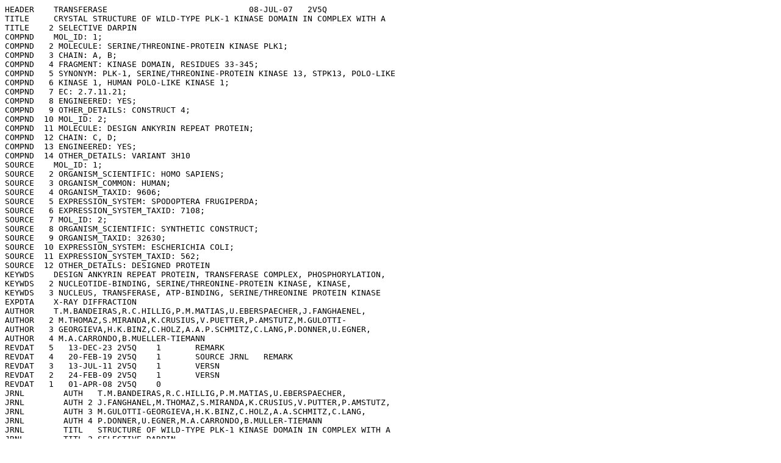

--- FILE ---
content_type: text/plain
request_url: https://files.rcsb.org/header/2V5Q.pdb
body_size: 18930
content:
HEADER    TRANSFERASE                             08-JUL-07   2V5Q              
TITLE     CRYSTAL STRUCTURE OF WILD-TYPE PLK-1 KINASE DOMAIN IN COMPLEX WITH A  
TITLE    2 SELECTIVE DARPIN                                                     
COMPND    MOL_ID: 1;                                                            
COMPND   2 MOLECULE: SERINE/THREONINE-PROTEIN KINASE PLK1;                      
COMPND   3 CHAIN: A, B;                                                         
COMPND   4 FRAGMENT: KINASE DOMAIN, RESIDUES 33-345;                            
COMPND   5 SYNONYM: PLK-1, SERINE/THREONINE-PROTEIN KINASE 13, STPK13, POLO-LIKE
COMPND   6 KINASE 1, HUMAN POLO-LIKE KINASE 1;                                  
COMPND   7 EC: 2.7.11.21;                                                       
COMPND   8 ENGINEERED: YES;                                                     
COMPND   9 OTHER_DETAILS: CONSTRUCT 4;                                          
COMPND  10 MOL_ID: 2;                                                           
COMPND  11 MOLECULE: DESIGN ANKYRIN REPEAT PROTEIN;                             
COMPND  12 CHAIN: C, D;                                                         
COMPND  13 ENGINEERED: YES;                                                     
COMPND  14 OTHER_DETAILS: VARIANT 3H10                                          
SOURCE    MOL_ID: 1;                                                            
SOURCE   2 ORGANISM_SCIENTIFIC: HOMO SAPIENS;                                   
SOURCE   3 ORGANISM_COMMON: HUMAN;                                              
SOURCE   4 ORGANISM_TAXID: 9606;                                                
SOURCE   5 EXPRESSION_SYSTEM: SPODOPTERA FRUGIPERDA;                            
SOURCE   6 EXPRESSION_SYSTEM_TAXID: 7108;                                       
SOURCE   7 MOL_ID: 2;                                                           
SOURCE   8 ORGANISM_SCIENTIFIC: SYNTHETIC CONSTRUCT;                            
SOURCE   9 ORGANISM_TAXID: 32630;                                               
SOURCE  10 EXPRESSION_SYSTEM: ESCHERICHIA COLI;                                 
SOURCE  11 EXPRESSION_SYSTEM_TAXID: 562;                                        
SOURCE  12 OTHER_DETAILS: DESIGNED PROTEIN                                      
KEYWDS    DESIGN ANKYRIN REPEAT PROTEIN, TRANSFERASE COMPLEX, PHOSPHORYLATION,  
KEYWDS   2 NUCLEOTIDE-BINDING, SERINE/THREONINE-PROTEIN KINASE, KINASE,         
KEYWDS   3 NUCLEUS, TRANSFERASE, ATP-BINDING, SERINE/THREONINE PROTEIN KINASE   
EXPDTA    X-RAY DIFFRACTION                                                     
AUTHOR    T.M.BANDEIRAS,R.C.HILLIG,P.M.MATIAS,U.EBERSPAECHER,J.FANGHAENEL,      
AUTHOR   2 M.THOMAZ,S.MIRANDA,K.CRUSIUS,V.PUETTER,P.AMSTUTZ,M.GULOTTI-          
AUTHOR   3 GEORGIEVA,H.K.BINZ,C.HOLZ,A.A.P.SCHMITZ,C.LANG,P.DONNER,U.EGNER,     
AUTHOR   4 M.A.CARRONDO,B.MUELLER-TIEMANN                                       
REVDAT   5   13-DEC-23 2V5Q    1       REMARK                                   
REVDAT   4   20-FEB-19 2V5Q    1       SOURCE JRNL   REMARK                     
REVDAT   3   13-JUL-11 2V5Q    1       VERSN                                    
REVDAT   2   24-FEB-09 2V5Q    1       VERSN                                    
REVDAT   1   01-APR-08 2V5Q    0                                                
JRNL        AUTH   T.M.BANDEIRAS,R.C.HILLIG,P.M.MATIAS,U.EBERSPAECHER,          
JRNL        AUTH 2 J.FANGHANEL,M.THOMAZ,S.MIRANDA,K.CRUSIUS,V.PUTTER,P.AMSTUTZ, 
JRNL        AUTH 3 M.GULOTTI-GEORGIEVA,H.K.BINZ,C.HOLZ,A.A.SCHMITZ,C.LANG,      
JRNL        AUTH 4 P.DONNER,U.EGNER,M.A.CARRONDO,B.MULLER-TIEMANN               
JRNL        TITL   STRUCTURE OF WILD-TYPE PLK-1 KINASE DOMAIN IN COMPLEX WITH A 
JRNL        TITL 2 SELECTIVE DARPIN.                                            
JRNL        REF    ACTA CRYSTALLOGR. D BIOL.     V.  64   339 2008              
JRNL        REF  2 CRYSTALLOGR.                                                 
JRNL        REFN                   ISSN 0907-4449                               
JRNL        PMID   18391401                                                     
JRNL        DOI    10.1107/S0907444907068217                                    
REMARK   2                                                                      
REMARK   2 RESOLUTION.    2.30 ANGSTROMS.                                       
REMARK   3                                                                      
REMARK   3 REFINEMENT.                                                          
REMARK   3   PROGRAM     : REFMAC 5.3.0037                                      
REMARK   3   AUTHORS     : MURSHUDOV,SKUBAK,LEBEDEV,PANNU,STEINER,              
REMARK   3               : NICHOLLS,WINN,LONG,VAGIN                             
REMARK   3                                                                      
REMARK   3    REFINEMENT TARGET : MAXIMUM LIKELIHOOD                            
REMARK   3                                                                      
REMARK   3  DATA USED IN REFINEMENT.                                            
REMARK   3   RESOLUTION RANGE HIGH (ANGSTROMS) : 2.30                           
REMARK   3   RESOLUTION RANGE LOW  (ANGSTROMS) : 61.08                          
REMARK   3   DATA CUTOFF            (SIGMA(F)) : NULL                           
REMARK   3   COMPLETENESS FOR RANGE        (%) : 98.9                           
REMARK   3   NUMBER OF REFLECTIONS             : 49051                          
REMARK   3                                                                      
REMARK   3  FIT TO DATA USED IN REFINEMENT.                                     
REMARK   3   CROSS-VALIDATION METHOD          : THROUGHOUT                      
REMARK   3   FREE R VALUE TEST SET SELECTION  : RANDOM                          
REMARK   3   R VALUE     (WORKING + TEST SET) : 0.184                           
REMARK   3   R VALUE            (WORKING SET) : 0.182                           
REMARK   3   FREE R VALUE                     : 0.224                           
REMARK   3   FREE R VALUE TEST SET SIZE   (%) : 5.000                           
REMARK   3   FREE R VALUE TEST SET COUNT      : 2601                            
REMARK   3                                                                      
REMARK   3  FIT IN THE HIGHEST RESOLUTION BIN.                                  
REMARK   3   TOTAL NUMBER OF BINS USED           : 20                           
REMARK   3   BIN RESOLUTION RANGE HIGH       (A) : 2.30                         
REMARK   3   BIN RESOLUTION RANGE LOW        (A) : 2.36                         
REMARK   3   REFLECTION IN BIN     (WORKING SET) : 3580                         
REMARK   3   BIN COMPLETENESS (WORKING+TEST) (%) : NULL                         
REMARK   3   BIN R VALUE           (WORKING SET) : 0.2260                       
REMARK   3   BIN FREE R VALUE SET COUNT          : 172                          
REMARK   3   BIN FREE R VALUE                    : 0.2870                       
REMARK   3                                                                      
REMARK   3  NUMBER OF NON-HYDROGEN ATOMS USED IN REFINEMENT.                    
REMARK   3   PROTEIN ATOMS            : 6502                                    
REMARK   3   NUCLEIC ACID ATOMS       : 0                                       
REMARK   3   HETEROGEN ATOMS          : 0                                       
REMARK   3   SOLVENT ATOMS            : 406                                     
REMARK   3                                                                      
REMARK   3  B VALUES.                                                           
REMARK   3   B VALUE TYPE : LIKELY RESIDUAL                                     
REMARK   3   FROM WILSON PLOT           (A**2) : 45.70                          
REMARK   3   MEAN B VALUE      (OVERALL, A**2) : 34.28                          
REMARK   3   OVERALL ANISOTROPIC B VALUE.                                       
REMARK   3    B11 (A**2) : 1.07000                                              
REMARK   3    B22 (A**2) : -1.87000                                             
REMARK   3    B33 (A**2) : 0.80000                                              
REMARK   3    B12 (A**2) : 0.00000                                              
REMARK   3    B13 (A**2) : 0.00000                                              
REMARK   3    B23 (A**2) : 0.00000                                              
REMARK   3                                                                      
REMARK   3  ESTIMATED OVERALL COORDINATE ERROR.                                 
REMARK   3   ESU BASED ON R VALUE                            (A): 0.245         
REMARK   3   ESU BASED ON FREE R VALUE                       (A): 0.198         
REMARK   3   ESU BASED ON MAXIMUM LIKELIHOOD                 (A): 0.145         
REMARK   3   ESU FOR B VALUES BASED ON MAXIMUM LIKELIHOOD (A**2): 11.227        
REMARK   3                                                                      
REMARK   3 CORRELATION COEFFICIENTS.                                            
REMARK   3   CORRELATION COEFFICIENT FO-FC      : 0.950                         
REMARK   3   CORRELATION COEFFICIENT FO-FC FREE : 0.928                         
REMARK   3                                                                      
REMARK   3  RMS DEVIATIONS FROM IDEAL VALUES        COUNT    RMS    WEIGHT      
REMARK   3   BOND LENGTHS REFINED ATOMS        (A):  6697 ; 0.011 ; 0.022       
REMARK   3   BOND LENGTHS OTHERS               (A):  NULL ;  NULL ;  NULL       
REMARK   3   BOND ANGLES REFINED ATOMS   (DEGREES):  9072 ; 1.265 ; 1.980       
REMARK   3   BOND ANGLES OTHERS          (DEGREES):  NULL ;  NULL ;  NULL       
REMARK   3   TORSION ANGLES, PERIOD 1    (DEGREES):   833 ; 5.952 ; 5.000       
REMARK   3   TORSION ANGLES, PERIOD 2    (DEGREES):   298 ;35.477 ;23.490       
REMARK   3   TORSION ANGLES, PERIOD 3    (DEGREES):  1188 ;15.116 ;15.000       
REMARK   3   TORSION ANGLES, PERIOD 4    (DEGREES):    49 ;18.875 ;15.000       
REMARK   3   CHIRAL-CENTER RESTRAINTS       (A**3):  1036 ; 0.087 ; 0.200       
REMARK   3   GENERAL PLANES REFINED ATOMS      (A):  5019 ; 0.004 ; 0.020       
REMARK   3   GENERAL PLANES OTHERS             (A):  NULL ;  NULL ;  NULL       
REMARK   3   NON-BONDED CONTACTS REFINED ATOMS (A):  3169 ; 0.199 ; 0.200       
REMARK   3   NON-BONDED CONTACTS OTHERS        (A):  NULL ;  NULL ;  NULL       
REMARK   3   NON-BONDED TORSION REFINED ATOMS  (A):  4572 ; 0.307 ; 0.200       
REMARK   3   NON-BONDED TORSION OTHERS         (A):  NULL ;  NULL ;  NULL       
REMARK   3   H-BOND (X...Y) REFINED ATOMS      (A):   453 ; 0.144 ; 0.200       
REMARK   3   H-BOND (X...Y) OTHERS             (A):  NULL ;  NULL ;  NULL       
REMARK   3   POTENTIAL METAL-ION REFINED ATOMS (A):  NULL ;  NULL ;  NULL       
REMARK   3   POTENTIAL METAL-ION OTHERS        (A):  NULL ;  NULL ;  NULL       
REMARK   3   SYMMETRY VDW REFINED ATOMS        (A):    40 ; 0.207 ; 0.200       
REMARK   3   SYMMETRY VDW OTHERS               (A):  NULL ;  NULL ;  NULL       
REMARK   3   SYMMETRY H-BOND REFINED ATOMS     (A):    14 ; 0.162 ; 0.200       
REMARK   3   SYMMETRY H-BOND OTHERS            (A):  NULL ;  NULL ;  NULL       
REMARK   3   SYMMETRY METAL-ION REFINED ATOMS  (A):  NULL ;  NULL ;  NULL       
REMARK   3   SYMMETRY METAL-ION OTHERS         (A):  NULL ;  NULL ;  NULL       
REMARK   3                                                                      
REMARK   3  ISOTROPIC THERMAL FACTOR RESTRAINTS.     COUNT   RMS    WEIGHT      
REMARK   3   MAIN-CHAIN BOND REFINED ATOMS  (A**2):  4262 ; 1.615 ; 3.000       
REMARK   3   MAIN-CHAIN BOND OTHER ATOMS    (A**2):  NULL ;  NULL ;  NULL       
REMARK   3   MAIN-CHAIN ANGLE REFINED ATOMS (A**2):  6691 ; 2.800 ; 6.000       
REMARK   3   MAIN-CHAIN ANGLE OTHER ATOMS   (A**2):  NULL ;  NULL ;  NULL       
REMARK   3   SIDE-CHAIN BOND REFINED ATOMS  (A**2):  2691 ; 5.214 ; 9.000       
REMARK   3   SIDE-CHAIN BOND OTHER ATOMS    (A**2):  NULL ;  NULL ;  NULL       
REMARK   3   SIDE-CHAIN ANGLE REFINED ATOMS (A**2):  2377 ; 7.068 ;12.000       
REMARK   3   SIDE-CHAIN ANGLE OTHER ATOMS   (A**2):  NULL ;  NULL ;  NULL       
REMARK   3   LONG RANGE B REFINED ATOMS     (A**2):  NULL ;  NULL ;  NULL       
REMARK   3   LONG RANGE B OTHER ATOMS       (A**2):  NULL ;  NULL ;  NULL       
REMARK   3                                                                      
REMARK   3 ANISOTROPIC THERMAL FACTOR RESTRAINTS.    COUNT   RMS   WEIGHT       
REMARK   3   RIGID-BOND RESTRAINTS          (A**2):  NULL ;  NULL ;  NULL       
REMARK   3   SPHERICITY; FREE ATOMS         (A**2):  NULL ;  NULL ;  NULL       
REMARK   3   SPHERICITY; BONDED ATOMS       (A**2):  NULL ;  NULL ;  NULL       
REMARK   3                                                                      
REMARK   3  NCS RESTRAINTS STATISTICS                                           
REMARK   3   NUMBER OF DIFFERENT NCS GROUPS : NULL                              
REMARK   3                                                                      
REMARK   3  TLS DETAILS                                                         
REMARK   3   NUMBER OF TLS GROUPS  : 6                                          
REMARK   3                                                                      
REMARK   3   TLS GROUP : 1                                                      
REMARK   3    NUMBER OF COMPONENTS GROUP : 1                                    
REMARK   3    COMPONENTS        C SSSEQI   TO  C SSSEQI                         
REMARK   3    RESIDUE RANGE :   A    45        A   131                          
REMARK   3    ORIGIN FOR THE GROUP (A): -14.7900  29.1250  33.1390              
REMARK   3    T TENSOR                                                          
REMARK   3      T11:  -0.1241 T22:   0.0725                                     
REMARK   3      T33:   0.1671 T12:   0.0763                                     
REMARK   3      T13:  -0.0216 T23:  -0.0225                                     
REMARK   3    L TENSOR                                                          
REMARK   3      L11:   5.6756 L22:   3.0215                                     
REMARK   3      L33:   5.9214 L12:  -2.2970                                     
REMARK   3      L13:  -3.5416 L23:  -1.1850                                     
REMARK   3    S TENSOR                                                          
REMARK   3      S11:  -0.0418 S12:  -0.3611 S13:  -0.1878                       
REMARK   3      S21:   0.4811 S22:   0.2548 S23:   0.9448                       
REMARK   3      S31:  -0.4088 S32:  -0.5455 S33:  -0.2130                       
REMARK   3                                                                      
REMARK   3   TLS GROUP : 2                                                      
REMARK   3    NUMBER OF COMPONENTS GROUP : 1                                    
REMARK   3    COMPONENTS        C SSSEQI   TO  C SSSEQI                         
REMARK   3    RESIDUE RANGE :   A   132        A   323                          
REMARK   3    ORIGIN FOR THE GROUP (A):  10.0670  32.4140  28.8270              
REMARK   3    T TENSOR                                                          
REMARK   3      T11:  -0.2267 T22:  -0.1560                                     
REMARK   3      T33:  -0.2206 T12:   0.0852                                     
REMARK   3      T13:   0.0149 T23:  -0.0615                                     
REMARK   3    L TENSOR                                                          
REMARK   3      L11:   1.5273 L22:   3.1399                                     
REMARK   3      L33:   2.1696 L12:   0.0644                                     
REMARK   3      L13:   0.2201 L23:   0.1300                                     
REMARK   3    S TENSOR                                                          
REMARK   3      S11:  -0.0387 S12:  -0.1407 S13:   0.1577                       
REMARK   3      S21:  -0.0875 S22:   0.0795 S23:  -0.2592                       
REMARK   3      S31:  -0.2076 S32:   0.0773 S33:  -0.0407                       
REMARK   3                                                                      
REMARK   3   TLS GROUP : 3                                                      
REMARK   3    NUMBER OF COMPONENTS GROUP : 1                                    
REMARK   3    COMPONENTS        C SSSEQI   TO  C SSSEQI                         
REMARK   3    RESIDUE RANGE :   B    45        B   131                          
REMARK   3    ORIGIN FOR THE GROUP (A):  30.6530  -1.5770  10.7100              
REMARK   3    T TENSOR                                                          
REMARK   3      T11:  -0.1103 T22:   0.1953                                     
REMARK   3      T33:   0.1191 T12:   0.1118                                     
REMARK   3      T13:   0.0308 T23:   0.0200                                     
REMARK   3    L TENSOR                                                          
REMARK   3      L11:   8.8270 L22:   9.4992                                     
REMARK   3      L33:   1.4472 L12:  -5.3070                                     
REMARK   3      L13:  -2.4114 L23:   1.1887                                     
REMARK   3    S TENSOR                                                          
REMARK   3      S11:  -0.1891 S12:  -0.3782 S13:  -0.7550                       
REMARK   3      S21:  -0.0832 S22:   0.1317 S23:  -0.5104                       
REMARK   3      S31:   0.3984 S32:   0.5704 S33:   0.0574                       
REMARK   3                                                                      
REMARK   3   TLS GROUP : 4                                                      
REMARK   3    NUMBER OF COMPONENTS GROUP : 1                                    
REMARK   3    COMPONENTS        C SSSEQI   TO  C SSSEQI                         
REMARK   3    RESIDUE RANGE :   B   132        B   323                          
REMARK   3    ORIGIN FOR THE GROUP (A):  11.4680  12.1320   2.1410              
REMARK   3    T TENSOR                                                          
REMARK   3      T11:  -0.1183 T22:  -0.2196                                     
REMARK   3      T33:  -0.1976 T12:   0.0385                                     
REMARK   3      T13:   0.1146 T23:  -0.0192                                     
REMARK   3    L TENSOR                                                          
REMARK   3      L11:   2.4006 L22:   2.7190                                     
REMARK   3      L33:   2.6390 L12:   0.6165                                     
REMARK   3      L13:  -0.3271 L23:  -0.5671                                     
REMARK   3    S TENSOR                                                          
REMARK   3      S11:  -0.1086 S12:   0.1410 S13:  -0.1117                       
REMARK   3      S21:  -0.4210 S22:   0.1813 S23:  -0.1760                       
REMARK   3      S31:  -0.1658 S32:   0.0279 S33:  -0.0726                       
REMARK   3                                                                      
REMARK   3   TLS GROUP : 5                                                      
REMARK   3    NUMBER OF COMPONENTS GROUP : 1                                    
REMARK   3    COMPONENTS        C SSSEQI   TO  C SSSEQI                         
REMARK   3    RESIDUE RANGE :   C    13        C   141                          
REMARK   3    ORIGIN FOR THE GROUP (A):  -1.9580 -13.7140  17.7940              
REMARK   3    T TENSOR                                                          
REMARK   3      T11:  -0.1803 T22:  -0.2275                                     
REMARK   3      T33:  -0.0968 T12:   0.0160                                     
REMARK   3      T13:  -0.0160 T23:   0.0711                                     
REMARK   3    L TENSOR                                                          
REMARK   3      L11:   2.7395 L22:   3.1828                                     
REMARK   3      L33:   4.1490 L12:   0.7043                                     
REMARK   3      L13:  -0.2374 L23:   0.8409                                     
REMARK   3    S TENSOR                                                          
REMARK   3      S11:   0.0557 S12:   0.0616 S13:  -0.3610                       
REMARK   3      S21:   0.0332 S22:  -0.1063 S23:   0.0727                       
REMARK   3      S31:   0.1993 S32:  -0.2828 S33:   0.0506                       
REMARK   3                                                                      
REMARK   3   TLS GROUP : 6                                                      
REMARK   3    NUMBER OF COMPONENTS GROUP : 1                                    
REMARK   3    COMPONENTS        C SSSEQI   TO  C SSSEQI                         
REMARK   3    RESIDUE RANGE :   D    14        D   141                          
REMARK   3    ORIGIN FOR THE GROUP (A):   6.4910   7.3110  50.3620              
REMARK   3    T TENSOR                                                          
REMARK   3      T11:   0.1269 T22:  -0.0324                                     
REMARK   3      T33:  -0.1541 T12:   0.0837                                     
REMARK   3      T13:  -0.1111 T23:   0.0678                                     
REMARK   3    L TENSOR                                                          
REMARK   3      L11:   1.4394 L22:   7.0708                                     
REMARK   3      L33:   3.8178 L12:   0.2042                                     
REMARK   3      L13:   0.2423 L23:   1.4234                                     
REMARK   3    S TENSOR                                                          
REMARK   3      S11:   0.1239 S12:  -0.4054 S13:  -0.1728                       
REMARK   3      S21:   1.2007 S22:   0.1309 S23:  -0.4975                       
REMARK   3      S31:   0.4983 S32:   0.0303 S33:  -0.2547                       
REMARK   3                                                                      
REMARK   3  BULK SOLVENT MODELLING.                                             
REMARK   3   METHOD USED : BABINET MODEL WITH MASK                              
REMARK   3   PARAMETERS FOR MASK CALCULATION                                    
REMARK   3   VDW PROBE RADIUS   : 1.40                                          
REMARK   3   ION PROBE RADIUS   : 0.80                                          
REMARK   3   SHRINKAGE RADIUS   : 0.80                                          
REMARK   3                                                                      
REMARK   3  OTHER REFINEMENT REMARKS: HYDROGENS HAVE BEEN ADDED IN THE RIDING   
REMARK   3  POSITIONS.                                                          
REMARK   4                                                                      
REMARK   4 2V5Q COMPLIES WITH FORMAT V. 3.30, 13-JUL-11                         
REMARK 100                                                                      
REMARK 100 THIS ENTRY HAS BEEN PROCESSED BY PDBE ON 08-JUL-07.                  
REMARK 100 THE DEPOSITION ID IS D_1290033146.                                   
REMARK 200                                                                      
REMARK 200 EXPERIMENTAL DETAILS                                                 
REMARK 200  EXPERIMENT TYPE                : X-RAY DIFFRACTION                  
REMARK 200  DATE OF DATA COLLECTION        : 20-JUL-06                          
REMARK 200  TEMPERATURE           (KELVIN) : 100                                
REMARK 200  PH                             : NULL                               
REMARK 200  NUMBER OF CRYSTALS USED        : 1                                  
REMARK 200                                                                      
REMARK 200  SYNCHROTRON              (Y/N) : Y                                  
REMARK 200  RADIATION SOURCE               : ESRF                               
REMARK 200  BEAMLINE                       : ID29                               
REMARK 200  X-RAY GENERATOR MODEL          : NULL                               
REMARK 200  MONOCHROMATIC OR LAUE    (M/L) : M                                  
REMARK 200  WAVELENGTH OR RANGE        (A) : 1.037                              
REMARK 200  MONOCHROMATOR                  : NULL                               
REMARK 200  OPTICS                         : MIRRORS                            
REMARK 200                                                                      
REMARK 200  DETECTOR TYPE                  : CCD                                
REMARK 200  DETECTOR MANUFACTURER          : ADSC CCD                           
REMARK 200  INTENSITY-INTEGRATION SOFTWARE : MOSFLM                             
REMARK 200  DATA SCALING SOFTWARE          : SCALA                              
REMARK 200                                                                      
REMARK 200  NUMBER OF UNIQUE REFLECTIONS   : 51702                              
REMARK 200  RESOLUTION RANGE HIGH      (A) : 2.300                              
REMARK 200  RESOLUTION RANGE LOW       (A) : 96.200                             
REMARK 200  REJECTION CRITERIA  (SIGMA(I)) : NULL                               
REMARK 200                                                                      
REMARK 200 OVERALL.                                                             
REMARK 200  COMPLETENESS FOR RANGE     (%) : 99.3                               
REMARK 200  DATA REDUNDANCY                : 3.500                              
REMARK 200  R MERGE                    (I) : 0.06000                            
REMARK 200  R SYM                      (I) : NULL                               
REMARK 200  <I/SIGMA(I)> FOR THE DATA SET  : 15.7000                            
REMARK 200                                                                      
REMARK 200 IN THE HIGHEST RESOLUTION SHELL.                                     
REMARK 200  HIGHEST RESOLUTION SHELL, RANGE HIGH (A) : 2.30                     
REMARK 200  HIGHEST RESOLUTION SHELL, RANGE LOW  (A) : 2.42                     
REMARK 200  COMPLETENESS FOR SHELL     (%) : 99.3                               
REMARK 200  DATA REDUNDANCY IN SHELL       : 3.60                               
REMARK 200  R MERGE FOR SHELL          (I) : 0.40000                            
REMARK 200  R SYM FOR SHELL            (I) : NULL                               
REMARK 200  <I/SIGMA(I)> FOR SHELL         : 3.300                              
REMARK 200                                                                      
REMARK 200 DIFFRACTION PROTOCOL: SINGLE WAVELENGTH                              
REMARK 200 METHOD USED TO DETERMINE THE STRUCTURE: MOLECULAR REPLACEMENT        
REMARK 200 SOFTWARE USED: PHASER 1.3                                            
REMARK 200 STARTING MODEL: PLK-1 - HOMOLOGY MODEL FROM PDB ENTRY 1OL5 DARPIN    
REMARK 200  3H10 - PDB ENTRY 1MJ0 TRUNCATED AFTER RESIDUE 141                   
REMARK 200                                                                      
REMARK 200 REMARK: NULL                                                         
REMARK 280                                                                      
REMARK 280 CRYSTAL                                                              
REMARK 280 SOLVENT CONTENT, VS   (%): 54.00                                     
REMARK 280 MATTHEWS COEFFICIENT, VM (ANGSTROMS**3/DA): 2.70                     
REMARK 280                                                                      
REMARK 280 CRYSTALLIZATION CONDITIONS: 0.1 M TRIS-HCL PH 8.0, 8% PEG 5000       
REMARK 280  MME, 0.01 M EDTA SODIUM SALT AT 303 K.                              
REMARK 290                                                                      
REMARK 290 CRYSTALLOGRAPHIC SYMMETRY                                            
REMARK 290 SYMMETRY OPERATORS FOR SPACE GROUP: P 21 21 21                       
REMARK 290                                                                      
REMARK 290      SYMOP   SYMMETRY                                                
REMARK 290     NNNMMM   OPERATOR                                                
REMARK 290       1555   X,Y,Z                                                   
REMARK 290       2555   -X+1/2,-Y,Z+1/2                                         
REMARK 290       3555   -X,Y+1/2,-Z+1/2                                         
REMARK 290       4555   X+1/2,-Y+1/2,-Z                                         
REMARK 290                                                                      
REMARK 290     WHERE NNN -> OPERATOR NUMBER                                     
REMARK 290           MMM -> TRANSLATION VECTOR                                  
REMARK 290                                                                      
REMARK 290 CRYSTALLOGRAPHIC SYMMETRY TRANSFORMATIONS                            
REMARK 290 THE FOLLOWING TRANSFORMATIONS OPERATE ON THE ATOM/HETATM             
REMARK 290 RECORDS IN THIS ENTRY TO PRODUCE CRYSTALLOGRAPHICALLY                
REMARK 290 RELATED MOLECULES.                                                   
REMARK 290   SMTRY1   1  1.000000  0.000000  0.000000        0.00000            
REMARK 290   SMTRY2   1  0.000000  1.000000  0.000000        0.00000            
REMARK 290   SMTRY3   1  0.000000  0.000000  1.000000        0.00000            
REMARK 290   SMTRY1   2 -1.000000  0.000000  0.000000       31.16450            
REMARK 290   SMTRY2   2  0.000000 -1.000000  0.000000        0.00000            
REMARK 290   SMTRY3   2  0.000000  0.000000  1.000000       68.41200            
REMARK 290   SMTRY1   3 -1.000000  0.000000  0.000000        0.00000            
REMARK 290   SMTRY2   3  0.000000  1.000000  0.000000       67.61250            
REMARK 290   SMTRY3   3  0.000000  0.000000 -1.000000       68.41200            
REMARK 290   SMTRY1   4  1.000000  0.000000  0.000000       31.16450            
REMARK 290   SMTRY2   4  0.000000 -1.000000  0.000000       67.61250            
REMARK 290   SMTRY3   4  0.000000  0.000000 -1.000000        0.00000            
REMARK 290                                                                      
REMARK 290 REMARK: NULL                                                         
REMARK 300                                                                      
REMARK 300 BIOMOLECULE: 1, 2                                                    
REMARK 300 SEE REMARK 350 FOR THE AUTHOR PROVIDED AND/OR PROGRAM                
REMARK 300 GENERATED ASSEMBLY INFORMATION FOR THE STRUCTURE IN                  
REMARK 300 THIS ENTRY. THE REMARK MAY ALSO PROVIDE INFORMATION ON               
REMARK 300 BURIED SURFACE AREA.                                                 
REMARK 350                                                                      
REMARK 350 COORDINATES FOR A COMPLETE MULTIMER REPRESENTING THE KNOWN           
REMARK 350 BIOLOGICALLY SIGNIFICANT OLIGOMERIZATION STATE OF THE                
REMARK 350 MOLECULE CAN BE GENERATED BY APPLYING BIOMT TRANSFORMATIONS          
REMARK 350 GIVEN BELOW.  BOTH NON-CRYSTALLOGRAPHIC AND                          
REMARK 350 CRYSTALLOGRAPHIC OPERATIONS ARE GIVEN.                               
REMARK 350                                                                      
REMARK 350 BIOMOLECULE: 1                                                       
REMARK 350 AUTHOR DETERMINED BIOLOGICAL UNIT: DIMERIC                           
REMARK 350 SOFTWARE DETERMINED QUATERNARY STRUCTURE: DIMERIC                    
REMARK 350 SOFTWARE USED: PQS                                                   
REMARK 350 TOTAL BURIED SURFACE AREA: 1960 ANGSTROM**2                          
REMARK 350 SURFACE AREA OF THE COMPLEX: 22410 ANGSTROM**2                       
REMARK 350 CHANGE IN SOLVENT FREE ENERGY: -5.7 KCAL/MOL                         
REMARK 350 APPLY THE FOLLOWING TO CHAINS: A, D                                  
REMARK 350   BIOMT1   1  1.000000  0.000000  0.000000        0.00000            
REMARK 350   BIOMT2   1  0.000000  1.000000  0.000000        0.00000            
REMARK 350   BIOMT3   1  0.000000  0.000000  1.000000        0.00000            
REMARK 350                                                                      
REMARK 350 BIOMOLECULE: 2                                                       
REMARK 350 AUTHOR DETERMINED BIOLOGICAL UNIT: DIMERIC                           
REMARK 350 SOFTWARE DETERMINED QUATERNARY STRUCTURE: DIMERIC                    
REMARK 350 SOFTWARE USED: PQS                                                   
REMARK 350 TOTAL BURIED SURFACE AREA: 1920 ANGSTROM**2                          
REMARK 350 SURFACE AREA OF THE COMPLEX: 23400 ANGSTROM**2                       
REMARK 350 CHANGE IN SOLVENT FREE ENERGY: -5.5 KCAL/MOL                         
REMARK 350 APPLY THE FOLLOWING TO CHAINS: B, C                                  
REMARK 350   BIOMT1   1  1.000000  0.000000  0.000000        0.00000            
REMARK 350   BIOMT2   1  0.000000  1.000000  0.000000        0.00000            
REMARK 350   BIOMT3   1  0.000000  0.000000  1.000000        0.00000            
REMARK 465                                                                      
REMARK 465 MISSING RESIDUES                                                     
REMARK 465 THE FOLLOWING RESIDUES WERE NOT LOCATED IN THE                       
REMARK 465 EXPERIMENT. (M=MODEL NUMBER; RES=RESIDUE NAME; C=CHAIN               
REMARK 465 IDENTIFIER; SSSEQ=SEQUENCE NUMBER; I=INSERTION CODE.)                
REMARK 465                                                                      
REMARK 465   M RES C SSSEQI                                                     
REMARK 465     GLY A    31                                                      
REMARK 465     SER A    32                                                      
REMARK 465     ALA A    33                                                      
REMARK 465     ALA A    34                                                      
REMARK 465     PRO A    35                                                      
REMARK 465     PRO A    36                                                      
REMARK 465     ALA A    37                                                      
REMARK 465     LYS A    38                                                      
REMARK 465     ARG A   324                                                      
REMARK 465     PHE A   325                                                      
REMARK 465     SER A   326                                                      
REMARK 465     ILE A   327                                                      
REMARK 465     ALA A   328                                                      
REMARK 465     PRO A   329                                                      
REMARK 465     SER A   330                                                      
REMARK 465     SER A   331                                                      
REMARK 465     LEU A   332                                                      
REMARK 465     ASP A   333                                                      
REMARK 465     PRO A   334                                                      
REMARK 465     SER A   335                                                      
REMARK 465     ASN A   336                                                      
REMARK 465     ARG A   337                                                      
REMARK 465     LYS A   338                                                      
REMARK 465     PRO A   339                                                      
REMARK 465     LEU A   340                                                      
REMARK 465     THR A   341                                                      
REMARK 465     VAL A   342                                                      
REMARK 465     LEU A   343                                                      
REMARK 465     ASN A   344                                                      
REMARK 465     LYS A   345                                                      
REMARK 465     GLY B    31                                                      
REMARK 465     SER B    32                                                      
REMARK 465     ALA B    33                                                      
REMARK 465     ALA B    34                                                      
REMARK 465     PRO B    35                                                      
REMARK 465     PRO B    36                                                      
REMARK 465     ALA B    37                                                      
REMARK 465     LYS B    38                                                      
REMARK 465     ARG B   324                                                      
REMARK 465     PHE B   325                                                      
REMARK 465     SER B   326                                                      
REMARK 465     ILE B   327                                                      
REMARK 465     ALA B   328                                                      
REMARK 465     PRO B   329                                                      
REMARK 465     SER B   330                                                      
REMARK 465     SER B   331                                                      
REMARK 465     LEU B   332                                                      
REMARK 465     ASP B   333                                                      
REMARK 465     PRO B   334                                                      
REMARK 465     SER B   335                                                      
REMARK 465     ASN B   336                                                      
REMARK 465     ARG B   337                                                      
REMARK 465     LYS B   338                                                      
REMARK 465     PRO B   339                                                      
REMARK 465     LEU B   340                                                      
REMARK 465     THR B   341                                                      
REMARK 465     VAL B   342                                                      
REMARK 465     LEU B   343                                                      
REMARK 465     ASN B   344                                                      
REMARK 465     LYS B   345                                                      
REMARK 465     MET C     1                                                      
REMARK 465     ARG C     2                                                      
REMARK 465     GLY C     3                                                      
REMARK 465     SER C     4                                                      
REMARK 465     HIS C     5                                                      
REMARK 465     HIS C     6                                                      
REMARK 465     HIS C     7                                                      
REMARK 465     HIS C     8                                                      
REMARK 465     HIS C     9                                                      
REMARK 465     HIS C    10                                                      
REMARK 465     GLY C    11                                                      
REMARK 465     GLN C   142                                                      
REMARK 465     ASP C   143                                                      
REMARK 465     LYS C   144                                                      
REMARK 465     PHE C   145                                                      
REMARK 465     GLY C   146                                                      
REMARK 465     LYS C   147                                                      
REMARK 465     THR C   148                                                      
REMARK 465     ALA C   149                                                      
REMARK 465     PHE C   150                                                      
REMARK 465     ASP C   151                                                      
REMARK 465     ILE C   152                                                      
REMARK 465     SER C   153                                                      
REMARK 465     ILE C   154                                                      
REMARK 465     ASP C   155                                                      
REMARK 465     ASN C   156                                                      
REMARK 465     GLY C   157                                                      
REMARK 465     ASN C   158                                                      
REMARK 465     GLU C   159                                                      
REMARK 465     ASP C   160                                                      
REMARK 465     LEU C   161                                                      
REMARK 465     ALA C   162                                                      
REMARK 465     LYS C   163                                                      
REMARK 465     SER C   164                                                      
REMARK 465     CYS C   165                                                      
REMARK 465     ARG C   166                                                      
REMARK 465     ASN C   167                                                      
REMARK 465     MET D     1                                                      
REMARK 465     ARG D     2                                                      
REMARK 465     GLY D     3                                                      
REMARK 465     SER D     4                                                      
REMARK 465     HIS D     5                                                      
REMARK 465     HIS D     6                                                      
REMARK 465     HIS D     7                                                      
REMARK 465     HIS D     8                                                      
REMARK 465     HIS D     9                                                      
REMARK 465     HIS D    10                                                      
REMARK 465     GLY D    11                                                      
REMARK 465     SER D    12                                                      
REMARK 465     GLN D   142                                                      
REMARK 465     ASP D   143                                                      
REMARK 465     LYS D   144                                                      
REMARK 465     PHE D   145                                                      
REMARK 465     GLY D   146                                                      
REMARK 465     LYS D   147                                                      
REMARK 465     THR D   148                                                      
REMARK 465     ALA D   149                                                      
REMARK 465     PHE D   150                                                      
REMARK 465     ASP D   151                                                      
REMARK 465     ILE D   152                                                      
REMARK 465     SER D   153                                                      
REMARK 465     ILE D   154                                                      
REMARK 465     ASP D   155                                                      
REMARK 465     ASN D   156                                                      
REMARK 465     GLY D   157                                                      
REMARK 465     ASN D   158                                                      
REMARK 465     GLU D   159                                                      
REMARK 465     ASP D   160                                                      
REMARK 465     LEU D   161                                                      
REMARK 465     ALA D   162                                                      
REMARK 465     LYS D   163                                                      
REMARK 465     SER D   164                                                      
REMARK 465     CYS D   165                                                      
REMARK 465     ARG D   166                                                      
REMARK 465     ASN D   167                                                      
REMARK 470                                                                      
REMARK 470 MISSING ATOM                                                         
REMARK 470 THE FOLLOWING RESIDUES HAVE MISSING ATOMS (M=MODEL NUMBER;           
REMARK 470 RES=RESIDUE NAME; C=CHAIN IDENTIFIER; SSEQ=SEQUENCE NUMBER;          
REMARK 470 I=INSERTION CODE):                                                   
REMARK 470   M RES CSSEQI  ATOMS                                                
REMARK 470     ARG A  95    NE   CZ   NH1  NH2                                  
REMARK 470     ARG A 207    NH2                                                 
REMARK 470     LYS A 248    CE   NZ                                             
REMARK 470     LYS A 264    CD   CE   NZ                                        
REMARK 470     LYS A 272    NZ                                                  
REMARK 470     ARG B  50    CG   CD   NE   CZ   NH1  NH2                        
REMARK 470     ARG B  52    CG   CD   NE   CZ   NH1  NH2                        
REMARK 470     ASP B  74    CG   OD1  OD2                                       
REMARK 470     LYS B  97    CE   NZ                                             
REMARK 470     LYS B 248    CD   CE   NZ                                        
REMARK 470     LYS D  16    NZ                                                  
REMARK 500                                                                      
REMARK 500 GEOMETRY AND STEREOCHEMISTRY                                         
REMARK 500 SUBTOPIC: COVALENT BOND LENGTHS                                      
REMARK 500                                                                      
REMARK 500 THE STEREOCHEMICAL PARAMETERS OF THE FOLLOWING RESIDUES              
REMARK 500 HAVE VALUES WHICH DEVIATE FROM EXPECTED VALUES BY MORE               
REMARK 500 THAN 6*RMSD (M=MODEL NUMBER; RES=RESIDUE NAME; C=CHAIN               
REMARK 500 IDENTIFIER; SSEQ=SEQUENCE NUMBER; I=INSERTION CODE).                 
REMARK 500                                                                      
REMARK 500 STANDARD TABLE:                                                      
REMARK 500 FORMAT: (10X,I3,1X,2(A3,1X,A1,I4,A1,1X,A4,3X),1X,F6.3)               
REMARK 500                                                                      
REMARK 500 EXPECTED VALUES PROTEIN: ENGH AND HUBER, 1999                        
REMARK 500 EXPECTED VALUES NUCLEIC ACID: CLOWNEY ET AL 1996                     
REMARK 500                                                                      
REMARK 500  M RES CSSEQI ATM1   RES CSSEQI ATM2   DEVIATION                     
REMARK 500    ARG D  31   CZ    ARG D  31   NH1     0.189                       
REMARK 500    ARG D  31   CZ    ARG D  31   NH2     0.079                       
REMARK 500                                                                      
REMARK 500 REMARK: NULL                                                         
REMARK 500                                                                      
REMARK 500 GEOMETRY AND STEREOCHEMISTRY                                         
REMARK 500 SUBTOPIC: COVALENT BOND ANGLES                                       
REMARK 500                                                                      
REMARK 500 THE STEREOCHEMICAL PARAMETERS OF THE FOLLOWING RESIDUES              
REMARK 500 HAVE VALUES WHICH DEVIATE FROM EXPECTED VALUES BY MORE               
REMARK 500 THAN 6*RMSD (M=MODEL NUMBER; RES=RESIDUE NAME; C=CHAIN               
REMARK 500 IDENTIFIER; SSEQ=SEQUENCE NUMBER; I=INSERTION CODE).                 
REMARK 500                                                                      
REMARK 500 STANDARD TABLE:                                                      
REMARK 500 FORMAT: (10X,I3,1X,A3,1X,A1,I4,A1,3(1X,A4,2X),12X,F5.1)              
REMARK 500                                                                      
REMARK 500 EXPECTED VALUES PROTEIN: ENGH AND HUBER, 1999                        
REMARK 500 EXPECTED VALUES NUCLEIC ACID: CLOWNEY ET AL 1996                     
REMARK 500                                                                      
REMARK 500  M RES CSSEQI ATM1   ATM2   ATM3                                     
REMARK 500    ARG A 144   NE  -  CZ  -  NH2 ANGL. DEV. =  -3.2 DEGREES          
REMARK 500    ARG B 144   NE  -  CZ  -  NH2 ANGL. DEV. =  -3.9 DEGREES          
REMARK 500    ARG D  31   NE  -  CZ  -  NH2 ANGL. DEV. =  -9.4 DEGREES          
REMARK 500                                                                      
REMARK 500 REMARK: NULL                                                         
REMARK 500                                                                      
REMARK 500 GEOMETRY AND STEREOCHEMISTRY                                         
REMARK 500 SUBTOPIC: TORSION ANGLES                                             
REMARK 500                                                                      
REMARK 500 TORSION ANGLES OUTSIDE THE EXPECTED RAMACHANDRAN REGIONS:            
REMARK 500 (M=MODEL NUMBER; RES=RESIDUE NAME; C=CHAIN IDENTIFIER;               
REMARK 500 SSEQ=SEQUENCE NUMBER; I=INSERTION CODE).                             
REMARK 500                                                                      
REMARK 500 STANDARD TABLE:                                                      
REMARK 500 FORMAT:(10X,I3,1X,A3,1X,A1,I4,A1,4X,F7.2,3X,F7.2)                    
REMARK 500                                                                      
REMARK 500 EXPECTED VALUES: GJ KLEYWEGT AND TA JONES (1996). PHI/PSI-           
REMARK 500 CHOLOGY: RAMACHANDRAN REVISITED. STRUCTURE 4, 1395 - 1400            
REMARK 500                                                                      
REMARK 500  M RES CSSEQI        PSI       PHI                                   
REMARK 500    ARG A  50       -4.64     79.04                                   
REMARK 500    LYS A  91     -143.60     60.39                                   
REMARK 500    PRO A  92      -87.64    -53.58                                   
REMARK 500    ASP A 122     -167.48   -113.22                                   
REMARK 500    ARG A 136     -137.13     59.96                                   
REMARK 500    LYS A 146     -122.64     59.72                                   
REMARK 500    ASP A 176       40.95   -154.36                                   
REMARK 500    ASP A 194       75.17     62.93                                   
REMARK 500    SER A 229     -152.37   -146.53                                   
REMARK 500    THR A 320      -40.93   -135.56                                   
REMARK 500    PRO B  41      153.99    -49.10                                   
REMARK 500    ARG B  50       55.10     33.00                                   
REMARK 500    ARG B  57      130.42    -38.27                                   
REMARK 500    ASP B 122     -157.90   -116.41                                   
REMARK 500    ARG B 136     -134.50     60.59                                   
REMARK 500    LYS B 146     -130.29     50.59                                   
REMARK 500    ASP B 176       38.34   -149.14                                   
REMARK 500    ASP B 194       77.54     60.96                                   
REMARK 500    PHE B 195       32.21    -92.83                                   
REMARK 500    LYS B 209      -67.01   -136.92                                   
REMARK 500    SER B 229     -153.04   -156.28                                   
REMARK 500    THR B 320      -36.94   -130.87                                   
REMARK 500                                                                      
REMARK 500 REMARK: NULL                                                         
REMARK 500                                                                      
REMARK 500 GEOMETRY AND STEREOCHEMISTRY                                         
REMARK 500 SUBTOPIC: NON-CIS, NON-TRANS                                         
REMARK 500                                                                      
REMARK 500 THE FOLLOWING PEPTIDE BONDS DEVIATE SIGNIFICANTLY FROM BOTH          
REMARK 500 CIS AND TRANS CONFORMATION.  CIS BONDS, IF ANY, ARE LISTED           
REMARK 500 ON CISPEP RECORDS.  TRANS IS DEFINED AS 180 +/- 30 AND               
REMARK 500 CIS IS DEFINED AS 0 +/- 30 DEGREES.                                  
REMARK 500                                 MODEL     OMEGA                      
REMARK 500 LYS A   91     PRO A   92                 -124.78                    
REMARK 500                                                                      
REMARK 500 REMARK: NULL                                                         
REMARK 900                                                                      
REMARK 900 RELATED ENTRIES                                                      
REMARK 900 RELATED ID: 1Q4K   RELATED DB: PDB                                   
REMARK 900 THE POLO-BOX DOMAIN OF PLK1 IN COMPLEX WITH A PHOSPHO-PEPTIDE        
REMARK 900 RELATED ID: 1Q4O   RELATED DB: PDB                                   
REMARK 900 THE STRUCTURE OF THE POLO BOX DOMAIN OF HUMAN PLK1                   
REMARK 900 RELATED ID: 1UMW   RELATED DB: PDB                                   
REMARK 900 STRUCTURE OF A HUMAN PLK1 POLO-BOX DOMAIN /PHOSPHOPEPTIDE COMPLEX    
DBREF  2V5Q A   31    32  PDB    2V5Q     2V5Q            31     32             
DBREF  2V5Q A   33   345  UNP    P53350   PLK1_HUMAN      33    345             
DBREF  2V5Q B   31    32  PDB    2V5Q     2V5Q            31     32             
DBREF  2V5Q B   33   345  UNP    P53350   PLK1_HUMAN      33    345             
DBREF  2V5Q C    1   167  PDB    2V5Q     2V5Q             1    167             
DBREF  2V5Q D    1   167  PDB    2V5Q     2V5Q             1    167             
SEQRES   1 A  315  GLY SER ALA ALA PRO PRO ALA LYS GLU ILE PRO GLU VAL          
SEQRES   2 A  315  LEU VAL ASP PRO ARG SER ARG ARG ARG TYR VAL ARG GLY          
SEQRES   3 A  315  ARG PHE LEU GLY LYS GLY GLY PHE ALA LYS CYS PHE GLU          
SEQRES   4 A  315  ILE SER ASP ALA ASP THR LYS GLU VAL PHE ALA GLY LYS          
SEQRES   5 A  315  ILE VAL PRO LYS SER LEU LEU LEU LYS PRO HIS GLN ARG          
SEQRES   6 A  315  GLU LYS MET SER MET GLU ILE SER ILE HIS ARG SER LEU          
SEQRES   7 A  315  ALA HIS GLN HIS VAL VAL GLY PHE HIS GLY PHE PHE GLU          
SEQRES   8 A  315  ASP ASN ASP PHE VAL PHE VAL VAL LEU GLU LEU CYS ARG          
SEQRES   9 A  315  ARG ARG SER LEU LEU GLU LEU HIS LYS ARG ARG LYS ALA          
SEQRES  10 A  315  LEU THR GLU PRO GLU ALA ARG TYR TYR LEU ARG GLN ILE          
SEQRES  11 A  315  VAL LEU GLY CYS GLN TYR LEU HIS ARG ASN ARG VAL ILE          
SEQRES  12 A  315  HIS ARG ASP LEU LYS LEU GLY ASN LEU PHE LEU ASN GLU          
SEQRES  13 A  315  ASP LEU GLU VAL LYS ILE GLY ASP PHE GLY LEU ALA THR          
SEQRES  14 A  315  LYS VAL GLU TYR ASP GLY GLU ARG LYS LYS THR LEU CYS          
SEQRES  15 A  315  GLY THR PRO ASN TYR ILE ALA PRO GLU VAL LEU SER LYS          
SEQRES  16 A  315  LYS GLY HIS SER PHE GLU VAL ASP VAL TRP SER ILE GLY          
SEQRES  17 A  315  CYS ILE MET TYR THR LEU LEU VAL GLY LYS PRO PRO PHE          
SEQRES  18 A  315  GLU THR SER CYS LEU LYS GLU THR TYR LEU ARG ILE LYS          
SEQRES  19 A  315  LYS ASN GLU TYR SER ILE PRO LYS HIS ILE ASN PRO VAL          
SEQRES  20 A  315  ALA ALA SER LEU ILE GLN LYS MET LEU GLN THR ASP PRO          
SEQRES  21 A  315  THR ALA ARG PRO THR ILE ASN GLU LEU LEU ASN ASP GLU          
SEQRES  22 A  315  PHE PHE THR SER GLY TYR ILE PRO ALA ARG LEU PRO ILE          
SEQRES  23 A  315  THR CYS LEU THR ILE PRO PRO ARG PHE SER ILE ALA PRO          
SEQRES  24 A  315  SER SER LEU ASP PRO SER ASN ARG LYS PRO LEU THR VAL          
SEQRES  25 A  315  LEU ASN LYS                                                  
SEQRES   1 B  315  GLY SER ALA ALA PRO PRO ALA LYS GLU ILE PRO GLU VAL          
SEQRES   2 B  315  LEU VAL ASP PRO ARG SER ARG ARG ARG TYR VAL ARG GLY          
SEQRES   3 B  315  ARG PHE LEU GLY LYS GLY GLY PHE ALA LYS CYS PHE GLU          
SEQRES   4 B  315  ILE SER ASP ALA ASP THR LYS GLU VAL PHE ALA GLY LYS          
SEQRES   5 B  315  ILE VAL PRO LYS SER LEU LEU LEU LYS PRO HIS GLN ARG          
SEQRES   6 B  315  GLU LYS MET SER MET GLU ILE SER ILE HIS ARG SER LEU          
SEQRES   7 B  315  ALA HIS GLN HIS VAL VAL GLY PHE HIS GLY PHE PHE GLU          
SEQRES   8 B  315  ASP ASN ASP PHE VAL PHE VAL VAL LEU GLU LEU CYS ARG          
SEQRES   9 B  315  ARG ARG SER LEU LEU GLU LEU HIS LYS ARG ARG LYS ALA          
SEQRES  10 B  315  LEU THR GLU PRO GLU ALA ARG TYR TYR LEU ARG GLN ILE          
SEQRES  11 B  315  VAL LEU GLY CYS GLN TYR LEU HIS ARG ASN ARG VAL ILE          
SEQRES  12 B  315  HIS ARG ASP LEU LYS LEU GLY ASN LEU PHE LEU ASN GLU          
SEQRES  13 B  315  ASP LEU GLU VAL LYS ILE GLY ASP PHE GLY LEU ALA THR          
SEQRES  14 B  315  LYS VAL GLU TYR ASP GLY GLU ARG LYS LYS THR LEU CYS          
SEQRES  15 B  315  GLY THR PRO ASN TYR ILE ALA PRO GLU VAL LEU SER LYS          
SEQRES  16 B  315  LYS GLY HIS SER PHE GLU VAL ASP VAL TRP SER ILE GLY          
SEQRES  17 B  315  CYS ILE MET TYR THR LEU LEU VAL GLY LYS PRO PRO PHE          
SEQRES  18 B  315  GLU THR SER CYS LEU LYS GLU THR TYR LEU ARG ILE LYS          
SEQRES  19 B  315  LYS ASN GLU TYR SER ILE PRO LYS HIS ILE ASN PRO VAL          
SEQRES  20 B  315  ALA ALA SER LEU ILE GLN LYS MET LEU GLN THR ASP PRO          
SEQRES  21 B  315  THR ALA ARG PRO THR ILE ASN GLU LEU LEU ASN ASP GLU          
SEQRES  22 B  315  PHE PHE THR SER GLY TYR ILE PRO ALA ARG LEU PRO ILE          
SEQRES  23 B  315  THR CYS LEU THR ILE PRO PRO ARG PHE SER ILE ALA PRO          
SEQRES  24 B  315  SER SER LEU ASP PRO SER ASN ARG LYS PRO LEU THR VAL          
SEQRES  25 B  315  LEU ASN LYS                                                  
SEQRES   1 C  167  MET ARG GLY SER HIS HIS HIS HIS HIS HIS GLY SER ASP          
SEQRES   2 C  167  LEU GLY LYS LYS LEU LEU GLU ALA ALA ARG ALA GLY GLN          
SEQRES   3 C  167  ASP ASP GLU VAL ARG ILE LEU ILE ALA ASN GLY ALA ASP          
SEQRES   4 C  167  VAL ASN ALA VAL ASP ASN THR GLY LEU THR PRO LEU HIS          
SEQRES   5 C  167  LEU ALA ALA VAL SER GLY HIS LEU GLU ILE VAL GLU VAL          
SEQRES   6 C  167  LEU LEU LYS HIS GLY ALA ASP VAL ASP ALA ALA ASP VAL          
SEQRES   7 C  167  TYR GLY PHE THR PRO LEU HIS LEU ALA ALA MET THR GLY          
SEQRES   8 C  167  HIS LEU GLU ILE VAL GLU VAL LEU LEU LYS TYR GLY ALA          
SEQRES   9 C  167  ASP VAL ASN ALA PHE ASP MET THR GLY SER THR PRO LEU          
SEQRES  10 C  167  HIS LEU ALA ALA ASP GLU GLY HIS LEU GLU ILE VAL GLU          
SEQRES  11 C  167  VAL LEU LEU LYS TYR GLY ALA ASP VAL ASN ALA GLN ASP          
SEQRES  12 C  167  LYS PHE GLY LYS THR ALA PHE ASP ILE SER ILE ASP ASN          
SEQRES  13 C  167  GLY ASN GLU ASP LEU ALA LYS SER CYS ARG ASN                  
SEQRES   1 D  167  MET ARG GLY SER HIS HIS HIS HIS HIS HIS GLY SER ASP          
SEQRES   2 D  167  LEU GLY LYS LYS LEU LEU GLU ALA ALA ARG ALA GLY GLN          
SEQRES   3 D  167  ASP ASP GLU VAL ARG ILE LEU ILE ALA ASN GLY ALA ASP          
SEQRES   4 D  167  VAL ASN ALA VAL ASP ASN THR GLY LEU THR PRO LEU HIS          
SEQRES   5 D  167  LEU ALA ALA VAL SER GLY HIS LEU GLU ILE VAL GLU VAL          
SEQRES   6 D  167  LEU LEU LYS HIS GLY ALA ASP VAL ASP ALA ALA ASP VAL          
SEQRES   7 D  167  TYR GLY PHE THR PRO LEU HIS LEU ALA ALA MET THR GLY          
SEQRES   8 D  167  HIS LEU GLU ILE VAL GLU VAL LEU LEU LYS TYR GLY ALA          
SEQRES   9 D  167  ASP VAL ASN ALA PHE ASP MET THR GLY SER THR PRO LEU          
SEQRES  10 D  167  HIS LEU ALA ALA ASP GLU GLY HIS LEU GLU ILE VAL GLU          
SEQRES  11 D  167  VAL LEU LEU LYS TYR GLY ALA ASP VAL ASN ALA GLN ASP          
SEQRES  12 D  167  LYS PHE GLY LYS THR ALA PHE ASP ILE SER ILE ASP ASN          
SEQRES  13 D  167  GLY ASN GLU ASP LEU ALA LYS SER CYS ARG ASN                  
FORMUL   5  HOH   *406(H2 O)                                                    
HELIX    1   1 SER A   87  LEU A   89  5                                   3    
HELIX    2   2 LYS A   91  SER A  107  1                                  17    
HELIX    3   3 SER A  137  LYS A  146  1                                  10    
HELIX    4   4 THR A  149  ASN A  170  1                                  22    
HELIX    5   5 LYS A  178  GLY A  180  5                                   3    
HELIX    6   6 ALA A  219  SER A  224  1                                   6    
HELIX    7   7 PHE A  230  GLY A  247  1                                  18    
HELIX    8   8 CYS A  255  ASN A  266  1                                  12    
HELIX    9   9 ASN A  275  LEU A  286  1                                  12    
HELIX   10  10 ASP A  289  ARG A  293  5                                   5    
HELIX   11  11 THR A  295  ASN A  301  1                                   7    
HELIX   12  12 ASP A  302  SER A  307  1                                   6    
HELIX   13  13 PRO A  315  THR A  320  5                                   6    
HELIX   14  14 SER B   87  LEU B   89  5                                   3    
HELIX   15  15 LYS B   91  ARG B  106  1                                  16    
HELIX   16  16 SER B  137  LYS B  146  1                                  10    
HELIX   17  17 THR B  149  ASN B  170  1                                  22    
HELIX   18  18 LYS B  178  GLY B  180  5                                   3    
HELIX   19  19 ALA B  219  SER B  224  1                                   6    
HELIX   20  20 PHE B  230  GLY B  247  1                                  18    
HELIX   21  21 CYS B  255  ASN B  266  1                                  12    
HELIX   22  22 ASN B  275  LEU B  286  1                                  12    
HELIX   23  23 ASP B  289  ARG B  293  5                                   5    
HELIX   24  24 THR B  295  ASN B  301  1                                   7    
HELIX   25  25 ASP B  302  SER B  307  1                                   6    
HELIX   26  26 PRO B  315  THR B  320  5                                   6    
HELIX   27  27 SER C   12  GLY C   25  1                                  14    
HELIX   28  28 GLN C   26  ASN C   36  1                                  11    
HELIX   29  29 THR C   49  SER C   57  1                                   9    
HELIX   30  30 HIS C   59  HIS C   69  1                                  11    
HELIX   31  31 THR C   82  GLY C   91  1                                  10    
HELIX   32  32 HIS C   92  TYR C  102  1                                  11    
HELIX   33  33 THR C  115  GLU C  123  1                                   9    
HELIX   34  34 HIS C  125  TYR C  135  1                                  11    
HELIX   35  35 ASP D   13  GLY D   25  1                                  13    
HELIX   36  36 GLN D   26  ASN D   36  1                                  11    
HELIX   37  37 THR D   49  GLY D   58  1                                  10    
HELIX   38  38 HIS D   59  HIS D   69  1                                  11    
HELIX   39  39 THR D   82  GLY D   91  1                                  10    
HELIX   40  40 HIS D   92  TYR D  102  1                                  11    
HELIX   41  41 THR D  115  GLU D  123  1                                   9    
HELIX   42  42 HIS D  125  TYR D  135  1                                  11    
SHEET    1  AA 6 VAL A  43  VAL A  45  0                                        
SHEET    2  AA 6 ARG A  52  GLY A  62 -1  O  TYR A  53   N  LEU A  44           
SHEET    3  AA 6 ALA A  65  ASP A  72 -1  O  ALA A  65   N  GLY A  62           
SHEET    4  AA 6 VAL A  78  PRO A  85 -1  O  PHE A  79   N  ILE A  70           
SHEET    5  AA 6 PHE A 125  LEU A 130 -1  O  VAL A 126   N  VAL A  84           
SHEET    6  AA 6 PHE A 116  GLU A 121 -1  N  HIS A 117   O  VAL A 129           
SHEET    1  AB 2 VAL A 172  ILE A 173  0                                        
SHEET    2  AB 2 THR A 199  LYS A 200 -1  O  THR A 199   N  ILE A 173           
SHEET    1  AC 2 LEU A 182  LEU A 184  0                                        
SHEET    2  AC 2 VAL A 190  ILE A 192 -1  O  LYS A 191   N  PHE A 183           
SHEET    1  BA 6 VAL B  43  ASP B  46  0                                        
SHEET    2  BA 6 ARG B  51  GLY B  62 -1  O  ARG B  51   N  ASP B  46           
SHEET    3  BA 6 ALA B  65  ASP B  72 -1  O  ALA B  65   N  GLY B  62           
SHEET    4  BA 6 VAL B  78  PRO B  85 -1  O  PHE B  79   N  ILE B  70           
SHEET    5  BA 6 PHE B 125  LEU B 130 -1  O  VAL B 126   N  VAL B  84           
SHEET    6  BA 6 PHE B 116  GLU B 121 -1  N  HIS B 117   O  VAL B 129           
SHEET    1  BB 2 VAL B 172  ILE B 173  0                                        
SHEET    2  BB 2 THR B 199  LYS B 200 -1  O  THR B 199   N  ILE B 173           
SHEET    1  BC 2 LEU B 182  LEU B 184  0                                        
SHEET    2  BC 2 VAL B 190  ILE B 192 -1  O  LYS B 191   N  PHE B 183           
CRYST1   62.329  135.225  136.824  90.00  90.00  90.00 P 21 21 21    8          
ORIGX1      1.000000  0.000000  0.000000        0.00000                         
ORIGX2      0.000000  1.000000  0.000000        0.00000                         
ORIGX3      0.000000  0.000000  1.000000        0.00000                         
SCALE1      0.016044  0.000000  0.000000        0.00000                         
SCALE2      0.000000  0.007395  0.000000        0.00000                         
SCALE3      0.000000  0.000000  0.007309        0.00000                         
TER    2318      PRO A 323                                                      
TER    4614      PRO B 323                                                      
TER    5574      ALA C 141                                                      
TER    6527      ALA D 141                                                      
HETATM 6528  O   HOH A2001     -25.767  25.528  45.166  1.00 45.28           O  
HETATM 6529  O   HOH A2002     -16.358  22.240  45.242  1.00 47.91           O  
HETATM 6530  O   HOH A2003     -13.195  16.870  41.197  1.00 38.17           O  
HETATM 6531  O   HOH A2004      -7.052  17.582  38.343  1.00 33.69           O  
HETATM 6532  O   HOH A2005     -16.884  17.892  39.717  1.00 43.45           O  
HETATM 6533  O   HOH A2006     -10.517  24.589  21.466  1.00 43.56           O  
HETATM 6534  O   HOH A2007      -3.650  20.813  17.619  1.00 40.13           O  
HETATM 6535  O   HOH A2008     -10.766  19.545  30.108  1.00 36.26           O  
HETATM 6536  O   HOH A2009      22.373  22.662  31.762  1.00 32.52           O  
HETATM 6537  O   HOH A2010      21.611  15.490  30.684  1.00 36.23           O  
HETATM 6538  O   HOH A2011       8.066  17.072  22.654  1.00 25.17           O  
HETATM 6539  O   HOH A2012       1.784  28.823  14.345  1.00 25.16           O  
HETATM 6540  O   HOH A2013       7.021  37.649  14.858  1.00 31.41           O  
HETATM 6541  O   HOH A2014       3.564  29.670   7.807  1.00 43.79           O  
HETATM 6542  O   HOH A2015      -6.868  32.969  30.174  1.00 29.50           O  
HETATM 6543  O   HOH A2016      -7.702  34.380  15.954  1.00 44.07           O  
HETATM 6544  O   HOH A2017      -9.363  26.633  22.259  1.00 25.61           O  
HETATM 6545  O   HOH A2018      -6.453  23.066  18.957  1.00 40.40           O  
HETATM 6546  O   HOH A2019      -2.032  22.866  16.980  1.00 15.88           O  
HETATM 6547  O   HOH A2020       0.468  21.665  16.750  1.00 17.75           O  
HETATM 6548  O   HOH A2021       5.812  19.941  19.952  1.00 25.77           O  
HETATM 6549  O   HOH A2022       3.736  20.778  18.819  1.00 42.76           O  
HETATM 6550  O   HOH A2023      11.537  32.228  39.702  1.00 39.13           O  
HETATM 6551  O   HOH A2024      -6.313  25.798  22.598  1.00 19.41           O  
HETATM 6552  O   HOH A2025      12.415  40.313  36.360  1.00 21.06           O  
HETATM 6553  O   HOH A2026      11.742  41.850  15.930  1.00 36.57           O  
HETATM 6554  O   HOH A2027     -24.281  33.816  30.720  1.00 38.26           O  
HETATM 6555  O   HOH A2028      -4.716  22.536  24.247  1.00 22.72           O  
HETATM 6556  O   HOH A2029      -3.719  21.023  37.741  1.00 30.82           O  
HETATM 6557  O   HOH A2030      -4.691  19.201  39.147  1.00 29.54           O  
HETATM 6558  O   HOH A2031      -1.594  16.034  39.348  1.00 23.35           O  
HETATM 6559  O   HOH A2032      -4.544  17.109  31.819  1.00 16.38           O  
HETATM 6560  O   HOH A2033       0.360  10.005  35.171  1.00 24.96           O  
HETATM 6561  O   HOH A2034      18.613  36.997  16.159  1.00 34.19           O  
HETATM 6562  O   HOH A2035       0.905  28.090  40.634  1.00 31.03           O  
HETATM 6563  O   HOH A2036      -1.027  25.460  42.403  1.00 49.71           O  
HETATM 6564  O   HOH A2037      -0.713  25.207  38.617  1.00 25.91           O  
HETATM 6565  O   HOH A2038      13.884  25.977  37.440  1.00 19.84           O  
HETATM 6566  O   HOH A2039      18.684  34.260  16.212  1.00 32.49           O  
HETATM 6567  O   HOH A2040       3.085  26.503  43.784  1.00 25.76           O  
HETATM 6568  O   HOH A2041      11.282  25.378  46.391  1.00 26.79           O  
HETATM 6569  O   HOH A2042      16.406  18.771  40.440  1.00 14.40           O  
HETATM 6570  O   HOH A2043      19.375  24.400  40.901  1.00 34.05           O  
HETATM 6571  O   HOH A2044      17.901  18.798  37.815  1.00 32.06           O  
HETATM 6572  O   HOH A2045      18.769  21.313  40.163  1.00 23.25           O  
HETATM 6573  O   HOH A2046      21.078  18.629  25.983  1.00 26.23           O  
HETATM 6574  O   HOH A2047      23.054  24.221  29.498  1.00 25.18           O  
HETATM 6575  O   HOH A2048      23.077  23.901  24.563  1.00 30.35           O  
HETATM 6576  O   HOH A2049      22.067  18.886  31.644  1.00 39.52           O  
HETATM 6577  O   HOH A2050      21.360  22.874  22.638  1.00 46.12           O  
HETATM 6578  O   HOH A2051       4.987  16.961  24.782  1.00 42.57           O  
HETATM 6579  O   HOH A2052       6.620  13.518  28.149  1.00 18.58           O  
HETATM 6580  O   HOH A2053       9.415  19.606  22.992  1.00 20.30           O  
HETATM 6581  O   HOH A2054      10.537  17.912  34.323  1.00 21.88           O  
HETATM 6582  O   HOH A2055       9.451  15.144  19.763  1.00 25.22           O  
HETATM 6583  O   HOH A2056      12.970  21.232  16.897  1.00 31.00           O  
HETATM 6584  O   HOH A2057       3.584  27.691  16.119  1.00 16.24           O  
HETATM 6585  O   HOH A2058       7.545  27.157  12.506  1.00 25.15           O  
HETATM 6586  O   HOH A2059      -6.620  29.922  15.305  1.00 28.70           O  
HETATM 6587  O   HOH A2060       7.846  37.424  17.484  1.00 19.70           O  
HETATM 6588  O   HOH A2061       4.488  27.837   9.560  1.00 40.95           O  
HETATM 6589  O   HOH A2062      -3.272  32.641  11.298  1.00 46.32           O  
HETATM 6590  O   HOH A2063      -2.985  30.478  13.173  1.00 25.30           O  
HETATM 6591  O   HOH A2064      -1.551  37.579  29.720  1.00 13.34           O  
HETATM 6592  O   HOH A2065      -4.225  46.541  27.975  1.00 36.17           O  
HETATM 6593  O   HOH A2066       6.014  37.614  32.799  1.00 22.50           O  
HETATM 6594  O   HOH A2067       8.032  32.601  36.468  1.00 20.16           O  
HETATM 6595  O   HOH A2068       4.878  32.050  37.975  1.00 22.26           O  
HETATM 6596  O   HOH A2069      -0.326  27.721  38.276  1.00 18.17           O  
HETATM 6597  O   HOH A2070      -2.099   9.546  33.550  1.00 48.18           O  
HETATM 6598  O   HOH A2071       0.783  12.554  34.190  1.00 29.52           O  
HETATM 6599  O   HOH A2072       4.044  14.614  25.690  1.00 25.12           O  
HETATM 6600  O   HOH A2073      -1.310  15.401  25.233  1.00 27.58           O  
HETATM 6601  O   HOH A2074      -2.524  17.842  23.041  1.00 40.77           O  
HETATM 6602  O   HOH A2075      -1.625  37.548  33.394  1.00 33.16           O  
HETATM 6603  O   HOH A2076      -5.688  35.466  33.380  1.00 37.62           O  
HETATM 6604  O   HOH A2077      -5.851  30.130  31.249  1.00 22.76           O  
HETATM 6605  O   HOH A2078      -6.273  40.563  27.796  1.00 38.30           O  
HETATM 6606  O   HOH A2079      -6.268  43.844  22.920  1.00 39.25           O  
HETATM 6607  O   HOH A2080      -0.738  55.249  15.045  1.00 47.95           O  
HETATM 6608  O   HOH A2081       1.324  52.843  17.589  1.00 29.79           O  
HETATM 6609  O   HOH A2082      -0.219  50.122  10.112  1.00 35.35           O  
HETATM 6610  O   HOH A2083       0.946  43.441  13.275  1.00 39.88           O  
HETATM 6611  O   HOH A2084      -1.642  43.442  12.421  1.00 40.36           O  
HETATM 6612  O   HOH A2085       3.110  44.918  14.391  1.00 42.94           O  
HETATM 6613  O   HOH A2086      -1.640  51.265  20.979  1.00 33.13           O  
HETATM 6614  O   HOH A2087      -5.054  49.650  18.983  1.00 45.09           O  
HETATM 6615  O   HOH A2088       9.357  47.547  21.290  1.00 34.19           O  
HETATM 6616  O   HOH A2089      -0.755  43.386  38.930  1.00 42.81           O  
HETATM 6617  O   HOH A2090      -0.255  46.333  38.534  1.00 37.30           O  
HETATM 6618  O   HOH A2091       0.702  39.829  36.612  1.00 34.04           O  
HETATM 6619  O   HOH A2092       4.030  48.184  37.999  1.00 23.19           O  
HETATM 6620  O   HOH A2093       9.711  35.500  38.822  1.00 26.36           O  
HETATM 6621  O   HOH A2094       6.894  39.243  31.195  1.00 39.22           O  
HETATM 6622  O   HOH A2095      11.999  33.302  37.136  1.00 35.41           O  
HETATM 6623  O   HOH A2096      12.583  41.061  33.594  1.00 18.07           O  
HETATM 6624  O   HOH A2097       7.546  43.156  30.638  1.00 26.71           O  
HETATM 6625  O   HOH A2098      15.266  50.302  30.269  1.00 41.99           O  
HETATM 6626  O   HOH A2099       6.363  52.419  27.386  1.00 46.84           O  
HETATM 6627  O   HOH A2100      12.384  56.043  27.590  1.00 40.84           O  
HETATM 6628  O   HOH A2101       5.810  50.064  27.145  1.00 22.50           O  
HETATM 6629  O   HOH A2102       3.660  46.020  16.821  1.00 28.92           O  
HETATM 6630  O   HOH A2103      11.878  44.403  16.564  1.00 41.31           O  
HETATM 6631  O   HOH A2104       9.164  39.475  18.439  1.00 24.57           O  
HETATM 6632  O   HOH A2105       8.792  45.414  22.599  1.00 14.31           O  
HETATM 6633  O   HOH A2106       7.329  43.894  16.951  1.00 39.61           O  
HETATM 6634  O   HOH A2107       9.092  41.592  16.230  1.00 24.85           O  
HETATM 6635  O   HOH A2108       5.389  37.476  28.056  1.00 16.26           O  
HETATM 6636  O   HOH A2109      20.791  23.138  33.674  1.00 19.25           O  
HETATM 6637  O   HOH A2110      18.123  36.273  40.706  1.00 37.58           O  
HETATM 6638  O   HOH A2111      14.207  37.962  36.890  1.00  8.44           O  
HETATM 6639  O   HOH A2112      11.612  37.079  38.876  1.00 35.11           O  
HETATM 6640  O   HOH A2113      12.822  42.406  43.113  1.00 32.33           O  
HETATM 6641  O   HOH A2114       6.412  48.055  39.186  1.00 30.37           O  
HETATM 6642  O   HOH A2115      18.008  44.742  29.431  1.00 28.47           O  
HETATM 6643  O   HOH A2116      25.467  39.862  29.770  1.00 44.43           O  
HETATM 6644  O   HOH A2117      22.180  36.796  36.972  1.00 31.29           O  
HETATM 6645  O   HOH A2118      28.290  31.005  30.980  1.00 54.87           O  
HETATM 6646  O   HOH A2119      27.242  35.836  31.836  1.00 40.46           O  
HETATM 6647  O   HOH A2120      24.761  22.341  32.574  1.00 39.60           O  
HETATM 6648  O   HOH A2121      28.339  29.004  29.306  1.00 36.39           O  
HETATM 6649  O   HOH A2122      24.178  18.476  29.115  1.00 40.89           O  
HETATM 6650  O   HOH A2123      27.291  29.203  20.709  1.00 45.67           O  
HETATM 6651  O   HOH A2124      27.916  30.758  24.710  1.00 37.85           O  
HETATM 6652  O   HOH A2125      26.165  23.707  23.593  1.00 25.80           O  
HETATM 6653  O   HOH A2126      23.544  38.185  21.152  1.00 32.88           O  
HETATM 6654  O   HOH A2127      22.717  39.793  26.198  1.00 37.94           O  
HETATM 6655  O   HOH A2128      21.707  44.639  25.729  1.00 29.30           O  
HETATM 6656  O   HOH A2129      17.572  49.912  17.739  1.00 41.26           O  
HETATM 6657  O   HOH A2130      20.584  45.626  23.300  1.00 31.91           O  
HETATM 6658  O   HOH A2131      20.330  41.440  16.412  1.00 43.37           O  
HETATM 6659  O   HOH A2132      19.446  38.014  18.395  1.00 35.58           O  
HETATM 6660  O   HOH A2133      13.299  41.276  17.854  1.00 19.46           O  
HETATM 6661  O   HOH A2134      11.564  39.658  19.288  1.00 20.14           O  
HETATM 6662  O   HOH A2135      10.233  36.178  11.896  1.00 32.04           O  
HETATM 6663  O   HOH A2136       8.366  35.325  13.855  1.00 19.12           O  
HETATM 6664  O   HOH A2137      10.791  30.703   8.916  1.00 30.64           O  
HETATM 6665  O   HOH A2138      15.687  39.741  14.791  1.00 39.19           O  
HETATM 6666  O   HOH A2139      17.163  31.146  13.818  1.00 30.22           O  
HETATM 6667  O   HOH A2140      12.834  23.911  15.315  1.00 33.40           O  
HETATM 6668  O   HOH A2141      16.329  25.773  11.951  1.00 38.38           O  
HETATM 6669  O   HOH A2142      22.109  29.557  20.509  1.00 24.22           O  
HETATM 6670  O   HOH A2143      17.548  32.216  17.445  1.00 21.58           O  
HETATM 6671  O   HOH A2144      21.382  29.154  16.097  1.00 35.94           O  
HETATM 6672  O   HOH A2145      20.532  21.551  12.802  1.00 45.50           O  
HETATM 6673  O   HOH A2146      16.990  17.716  16.408  1.00 38.02           O  
HETATM 6674  O   HOH A2147      22.959  21.781  20.006  1.00 44.02           O  
HETATM 6675  O   HOH A2148      16.730  19.177  19.401  1.00 48.92           O  
HETATM 6676  O   HOH A2149      19.791  16.783  17.720  1.00 30.06           O  
HETATM 6677  O   HOH A2150      21.772  17.486  23.766  1.00 31.80           O  
HETATM 6678  O   HOH A2151      21.198  13.342  20.902  1.00 34.01           O  
HETATM 6679  O   HOH A2152       9.039  14.596  22.695  1.00 19.18           O  
HETATM 6680  O   HOH A2153       5.934  12.441  25.896  1.00 33.82           O  
HETATM 6681  O   HOH A2154       2.677   8.936  31.834  1.00 28.55           O  
HETATM 6682  O   HOH A2155      12.197   8.852  26.230  1.00 31.15           O  
HETATM 6683  O   HOH A2156       5.275  12.168  30.052  1.00 24.47           O  
HETATM 6684  O   HOH A2157      13.246  11.717  36.569  1.00 39.08           O  
HETATM 6685  O   HOH A2158       7.006  12.657  40.437  1.00 17.02           O  
HETATM 6686  O   HOH A2159      17.585  11.046  40.238  1.00 35.44           O  
HETATM 6687  O   HOH B2001      17.070  -3.072  10.745  1.00 42.91           O  
HETATM 6688  O   HOH B2002      39.793  -5.422   0.008  1.00 44.84           O  
HETATM 6689  O   HOH B2003      -5.435   5.408   2.149  1.00 33.61           O  
HETATM 6690  O   HOH B2004      -4.400  12.638   5.721  1.00 30.90           O  
HETATM 6691  O   HOH B2005      -0.588   8.032  17.745  1.00 26.37           O  
HETATM 6692  O   HOH B2006      19.853  24.704   2.524  1.00 30.29           O  
HETATM 6693  O   HOH B2007      37.918   6.296   5.677  1.00 47.24           O  
HETATM 6694  O   HOH B2008      26.384   4.720   6.361  1.00 34.92           O  
HETATM 6695  O   HOH B2009      15.075  -0.578   1.127  1.00 39.38           O  
HETATM 6696  O   HOH B2010      22.736  -0.031   7.769  1.00 45.32           O  
HETATM 6697  O   HOH B2011      23.409  17.995  16.363  1.00 36.17           O  
HETATM 6698  O   HOH B2012      21.397   9.853  16.827  1.00 23.51           O  
HETATM 6699  O   HOH B2013      15.339  16.934  18.342  1.00 31.70           O  
HETATM 6700  O   HOH B2014      13.215  15.721  17.715  1.00 18.98           O  
HETATM 6701  O   HOH B2015       9.210   4.423  -6.150  1.00 46.14           O  
HETATM 6702  O   HOH B2016      24.152  10.891  14.891  1.00 23.71           O  
HETATM 6703  O   HOH B2017      24.309   7.428  19.103  1.00 37.22           O  
HETATM 6704  O   HOH B2018      41.567  -1.631  12.721  1.00 40.63           O  
HETATM 6705  O   HOH B2019      36.639 -11.335   2.996  1.00 42.57           O  
HETATM 6706  O   HOH B2020      20.891   0.134  13.126  1.00 45.38           O  
HETATM 6707  O   HOH B2021      18.796   5.440  19.907  1.00 32.70           O  
HETATM 6708  O   HOH B2022      17.284   0.919  19.389  1.00 19.05           O  
HETATM 6709  O   HOH B2023      23.687   1.765  19.977  1.00 33.93           O  
HETATM 6710  O   HOH B2024      16.156  -3.230  13.647  1.00 30.33           O  
HETATM 6711  O   HOH B2025      16.053  -5.484  15.312  1.00 38.84           O  
HETATM 6712  O   HOH B2026      12.068  -5.025  16.899  1.00 23.03           O  
HETATM 6713  O   HOH B2027      10.048  -0.263  21.055  1.00 18.95           O  
HETATM 6714  O   HOH B2028       8.996  -1.651  23.277  1.00 30.40           O  
HETATM 6715  O   HOH B2029      16.698  -0.315  12.245  1.00 40.79           O  
HETATM 6716  O   HOH B2030      14.335  -5.659   7.932  1.00 43.82           O  
HETATM 6717  O   HOH B2031      16.710 -10.323  11.310  1.00 37.10           O  
HETATM 6718  O   HOH B2032       9.248  27.707  -1.303  1.00 28.63           O  
HETATM 6719  O   HOH B2033      15.063  -2.253   8.726  1.00 26.30           O  
HETATM 6720  O   HOH B2034      11.546  29.545   6.527  1.00 38.05           O  
HETATM 6721  O   HOH B2035       6.373   1.664  -1.399  1.00 45.25           O  
HETATM 6722  O   HOH B2036       7.814  27.423   1.187  1.00 32.40           O  
HETATM 6723  O   HOH B2037       2.573  -4.086   2.319  1.00 33.40           O  
HETATM 6724  O   HOH B2038      10.975  -5.058   4.669  1.00 25.47           O  
HETATM 6725  O   HOH B2039       0.572  -5.106   5.524  1.00 37.68           O  
HETATM 6726  O   HOH B2040       2.959  22.687  17.161  1.00 30.59           O  
HETATM 6727  O   HOH B2041      -2.937   1.644   8.839  1.00 26.76           O  
HETATM 6728  O   HOH B2042       2.954   4.846   4.123  1.00 23.67           O  
HETATM 6729  O   HOH B2043      -3.381   4.701   9.155  1.00 17.91           O  
HETATM 6730  O   HOH B2044      -3.910   3.201   5.817  1.00 21.74           O  
HETATM 6731  O   HOH B2045      -3.297   3.377   2.346  1.00 39.87           O  
HETATM 6732  O   HOH B2046      -5.492   7.312   6.502  1.00 47.87           O  
HETATM 6733  O   HOH B2047      -3.078   9.952   5.450  1.00 17.71           O  
HETATM 6734  O   HOH B2048      -3.528  10.228  14.705  1.00 38.74           O  
HETATM 6735  O   HOH B2049      -3.622  14.787   4.656  1.00 21.37           O  
HETATM 6736  O   HOH B2050      -2.853  19.161   6.120  1.00 26.33           O  
HETATM 6737  O   HOH B2051      -5.317  11.690   9.040  1.00 36.90           O  
HETATM 6738  O   HOH B2052       0.004   5.709  16.278  1.00 18.23           O  
HETATM 6739  O   HOH B2053      -3.391  16.611  11.563  1.00 35.73           O  
HETATM 6740  O   HOH B2054       9.566  11.429  20.075  1.00 16.06           O  
HETATM 6741  O   HOH B2055       7.417  15.265  18.105  1.00 25.05           O  
HETATM 6742  O   HOH B2056       7.308  22.567  14.183  1.00 31.49           O  
HETATM 6743  O   HOH B2057       9.554  22.483  15.364  1.00 37.38           O  
HETATM 6744  O   HOH B2058       8.598  15.287  15.464  1.00  9.82           O  
HETATM 6745  O   HOH B2059      10.641  16.687  16.560  1.00 19.78           O  
HETATM 6746  O   HOH B2060      11.643  14.090  18.650  1.00 28.44           O  
HETATM 6747  O   HOH B2061      18.186  20.475  12.230  1.00 22.47           O  
HETATM 6748  O   HOH B2062      24.762  24.384   3.246  1.00 42.20           O  
HETATM 6749  O   HOH B2063      18.269  22.409   1.743  1.00 21.15           O  
HETATM 6750  O   HOH B2064      19.624  25.328   6.844  1.00 43.36           O  
HETATM 6751  O   HOH B2065      15.840   8.258  -2.687  1.00 22.49           O  
HETATM 6752  O   HOH B2066      16.055  -1.006   6.397  1.00 21.16           O  
HETATM 6753  O   HOH B2067      13.247   1.723   0.977  1.00 21.38           O  
HETATM 6754  O   HOH B2068      17.511  -0.135  21.701  1.00 45.67           O  
HETATM 6755  O   HOH B2069      16.050   6.943  22.605  1.00 46.53           O  
HETATM 6756  O   HOH B2070       7.867   7.761  18.963  1.00 19.53           O  
HETATM 6757  O   HOH B2071       8.573   6.870  22.689  1.00 41.28           O  
HETATM 6758  O   HOH B2072      13.976  10.015  23.291  1.00 23.82           O  
HETATM 6759  O   HOH B2073      11.889  12.632  20.584  1.00 32.99           O  
HETATM 6760  O   HOH B2074      17.517   9.455  20.328  1.00 33.77           O  
HETATM 6761  O   HOH B2075      23.708   3.611   8.641  1.00 27.61           O  
HETATM 6762  O   HOH B2076      25.487   1.986   3.315  1.00 34.84           O  
HETATM 6763  O   HOH B2077      23.919   2.831  -1.356  1.00 46.69           O  
HETATM 6764  O   HOH B2078      29.160   8.255   0.453  1.00 25.09           O  
HETATM 6765  O   HOH B2079      30.288   6.668  -1.475  1.00 39.64           O  
HETATM 6766  O   HOH B2080      23.595   7.883   0.935  1.00 23.44           O  
HETATM 6767  O   HOH B2081      29.144   1.822  -7.626  1.00 40.71           O  
HETATM 6768  O   HOH B2082      15.225   3.993  -8.496  1.00 44.88           O  
HETATM 6769  O   HOH B2083      12.624   6.129  -8.875  1.00 47.08           O  
HETATM 6770  O   HOH B2084      10.876   7.393  -7.631  1.00 36.07           O  
HETATM 6771  O   HOH B2085      10.238   3.664  -3.897  1.00 40.07           O  
HETATM 6772  O   HOH B2086      16.511  12.538  -5.067  1.00 26.97           O  
HETATM 6773  O   HOH B2087      10.897   4.259  -0.097  1.00 29.44           O  
HETATM 6774  O   HOH B2088      22.802  12.891 -13.015  1.00 37.99           O  
HETATM 6775  O   HOH B2089      22.700  15.315 -11.809  1.00 27.54           O  
HETATM 6776  O   HOH B2090      21.772  24.036  -3.691  1.00 43.16           O  
HETATM 6777  O   HOH B2091      17.863  22.548  -0.892  1.00 20.98           O  
HETATM 6778  O   HOH B2092      19.559  19.511  -7.389  1.00 26.01           O  
HETATM 6779  O   HOH B2093      19.390  24.827  -2.145  1.00 27.19           O  
HETATM 6780  O   HOH B2094      17.771  11.781  -1.164  1.00 13.67           O  
HETATM 6781  O   HOH B2095      11.521  10.327  -7.630  1.00 24.99           O  
HETATM 6782  O   HOH B2096      -4.766   7.030  -0.729  1.00 33.45           O  
HETATM 6783  O   HOH B2097       0.624   9.671  -8.473  1.00 23.69           O  
HETATM 6784  O   HOH B2098       7.805   7.015  -6.685  1.00 18.10           O  
HETATM 6785  O   HOH B2099       8.680   0.365 -10.998  1.00 53.93           O  
HETATM 6786  O   HOH B2100      15.537  -0.501 -23.955  1.00 40.04           O  
HETATM 6787  O   HOH B2101       9.383  16.540 -12.052  1.00 25.96           O  
HETATM 6788  O   HOH B2102      -6.815  12.245   5.058  1.00 37.10           O  
HETATM 6789  O   HOH B2103      -4.466   8.138   2.126  1.00 35.18           O  
HETATM 6790  O   HOH B2104      -9.654  10.291  -2.355  1.00 37.05           O  
HETATM 6791  O   HOH B2105      -6.398  17.717  -1.738  1.00 43.83           O  
HETATM 6792  O   HOH B2106      -5.311  20.885   5.352  1.00 38.00           O  
HETATM 6793  O   HOH B2107       1.944  24.276  -3.819  1.00 36.89           O  
HETATM 6794  O   HOH B2108       8.752  25.638 -11.262  1.00 44.35           O  
HETATM 6795  O   HOH B2109       8.536  18.349 -15.925  1.00 47.13           O  
HETATM 6796  O   HOH B2110      15.137  19.403 -13.254  1.00 37.27           O  
HETATM 6797  O   HOH B2111       8.956  23.118 -12.047  1.00 34.71           O  
HETATM 6798  O   HOH B2112      12.842  29.655  -8.767  1.00 39.77           O  
HETATM 6799  O   HOH B2113       8.513  26.057  -2.963  1.00 27.09           O  
HETATM 6800  O   HOH B2114      15.185  24.819  -3.802  1.00 22.14           O  
HETATM 6801  O   HOH B2115      15.546  22.568  -2.151  1.00 23.56           O  
HETATM 6802  O   HOH B2116      16.555  28.656   3.612  1.00 35.04           O  
HETATM 6803  O   HOH B2117      17.972  25.758   4.517  1.00 28.98           O  
HETATM 6804  O   HOH B2118      14.654  29.801  10.229  1.00 43.16           O  
HETATM 6805  O   HOH B2119      13.584  28.405  -2.059  1.00 39.16           O  
HETATM 6806  O   HOH B2120       8.457  28.284   5.275  1.00 38.20           O  
HETATM 6807  O   HOH B2121      10.830  25.324  13.258  1.00 41.12           O  
HETATM 6808  O   HOH B2122       6.690  28.413  10.450  1.00 44.76           O  
HETATM 6809  O   HOH B2123       7.868  25.261   2.930  1.00 22.38           O  
HETATM 6810  O   HOH B2124       1.966  23.753   2.805  1.00 24.27           O  
HETATM 6811  O   HOH B2125       3.747  27.505   4.662  1.00 29.79           O  
HETATM 6812  O   HOH B2126       2.426  25.201  15.716  1.00 17.01           O  
HETATM 6813  O   HOH B2127      -1.309  26.692  14.164  1.00 25.26           O  
HETATM 6814  O   HOH B2128      -2.566  24.527  14.960  1.00 46.01           O  
HETATM 6815  O   HOH B2129       4.813  17.554  20.104  1.00 32.96           O  
HETATM 6816  O   HOH B2130       0.832   9.294  20.004  1.00 30.78           O  
HETATM 6817  O   HOH B2131      -1.095   3.252  16.793  1.00 20.48           O  
HETATM 6818  O   HOH B2132       2.982  -3.012  16.964  1.00 14.08           O  
HETATM 6819  O   HOH B2133      -3.940   1.606  18.440  1.00 37.13           O  
HETATM 6820  O   HOH B2134      -6.650   0.782  15.606  1.00 30.40           O  
HETATM 6821  O   HOH C2001      -9.051 -12.962   1.174  1.00 40.87           O  
HETATM 6822  O   HOH C2002      -8.027  -8.056   4.383  1.00 45.12           O  
HETATM 6823  O   HOH C2003      -1.407  -8.612   4.895  1.00 44.53           O  
HETATM 6824  O   HOH C2004     -16.601 -14.494   5.360  1.00 46.30           O  
HETATM 6825  O   HOH C2005     -17.155 -13.806  14.513  1.00 43.32           O  
HETATM 6826  O   HOH C2006     -18.382 -14.671   8.187  1.00 39.95           O  
HETATM 6827  O   HOH C2007     -16.934 -15.247   2.701  1.00 60.57           O  
HETATM 6828  O   HOH C2008      -5.486 -25.775   4.906  1.00 36.16           O  
HETATM 6829  O   HOH C2009       2.414 -20.935   2.195  1.00 53.98           O  
HETATM 6830  O   HOH C2010      -1.214 -18.484  11.494  1.00 19.16           O  
HETATM 6831  O   HOH C2011       2.267 -13.650   1.351  1.00 43.80           O  
HETATM 6832  O   HOH C2012       3.686 -17.625   2.947  1.00 39.99           O  
HETATM 6833  O   HOH C2013       7.875 -12.440   4.725  1.00 52.79           O  
HETATM 6834  O   HOH C2014       3.184  -6.690   6.331  1.00 21.62           O  
HETATM 6835  O   HOH C2015       9.632  -7.932   2.398  1.00 39.58           O  
HETATM 6836  O   HOH C2016      10.215  -6.976   6.189  1.00 29.24           O  
HETATM 6837  O   HOH C2017       7.347  -6.422  -0.291  1.00 41.89           O  
HETATM 6838  O   HOH C2018       2.570  -9.002   2.094  1.00 28.90           O  
HETATM 6839  O   HOH C2019       9.477 -10.924   6.872  1.00 51.40           O  
HETATM 6840  O   HOH C2020       1.022 -18.480  13.011  1.00 19.53           O  
HETATM 6841  O   HOH C2021       0.885 -10.995   1.632  1.00 38.86           O  
HETATM 6842  O   HOH C2022      -7.322  -4.235  17.466  1.00 30.18           O  
HETATM 6843  O   HOH C2023     -13.075  -7.187  16.490  1.00 47.11           O  
HETATM 6844  O   HOH C2024     -14.132 -11.634  17.653  1.00 38.87           O  
HETATM 6845  O   HOH C2025     -17.265 -15.411  20.934  1.00 49.75           O  
HETATM 6846  O   HOH C2026     -13.480 -13.870  14.330  1.00 40.55           O  
HETATM 6847  O   HOH C2027      12.408 -13.401  16.575  1.00 29.42           O  
HETATM 6848  O   HOH C2028     -12.391 -18.750  22.586  1.00 31.85           O  
HETATM 6849  O   HOH C2029      -1.895 -24.571  16.968  1.00 25.11           O  
HETATM 6850  O   HOH C2030      -5.860 -29.545   9.565  1.00 50.43           O  
HETATM 6851  O   HOH C2031       1.776 -16.232  20.597  1.00 19.84           O  
HETATM 6852  O   HOH C2032       4.130 -16.084  22.604  1.00 19.86           O  
HETATM 6853  O   HOH C2033       8.827 -17.681  21.517  1.00 47.59           O  
HETATM 6854  O   HOH C2034       6.301 -15.136  11.519  1.00 19.71           O  
HETATM 6855  O   HOH C2035       8.955 -17.531  13.719  1.00 33.26           O  
HETATM 6856  O   HOH C2036      12.094 -12.257  14.023  1.00 34.60           O  
HETATM 6857  O   HOH C2037       9.600  -0.238  11.592  1.00 13.72           O  
HETATM 6858  O   HOH C2038     -10.424  -4.673  23.580  1.00 45.21           O  
HETATM 6859  O   HOH C2039     -10.913  -8.178  25.790  1.00 24.76           O  
HETATM 6860  O   HOH C2040     -10.962 -17.422  24.347  1.00 27.62           O  
HETATM 6861  O   HOH C2041     -10.214 -10.782  22.671  1.00 28.03           O  
HETATM 6862  O   HOH C2042     -11.393 -17.157  27.094  1.00 42.74           O  
HETATM 6863  O   HOH C2043     -11.992 -14.927  32.062  1.00 41.71           O  
HETATM 6864  O   HOH C2044     -12.770 -15.124  29.566  1.00 37.87           O  
HETATM 6865  O   HOH C2045       1.006 -21.555  27.326  1.00 27.67           O  
HETATM 6866  O   HOH C2046       5.113 -11.727  29.408  1.00 30.00           O  
HETATM 6867  O   HOH C2047       3.922 -19.862  28.362  1.00 31.43           O  
HETATM 6868  O   HOH C2048      12.675 -12.137  18.844  1.00 27.04           O  
HETATM 6869  O   HOH C2049       9.389 -13.730  19.949  1.00 21.02           O  
HETATM 6870  O   HOH C2050      11.524 -15.721  22.751  1.00 24.45           O  
HETATM 6871  O   HOH C2051      12.784  -3.894  27.216  1.00 48.73           O  
HETATM 6872  O   HOH C2052       6.582  -2.171  30.024  1.00 34.85           O  
HETATM 6873  O   HOH C2053       7.036   2.988  23.304  1.00 42.17           O  
HETATM 6874  O   HOH C2054       5.924  -0.978  24.194  1.00 32.67           O  
HETATM 6875  O   HOH C2055      -2.251   2.516  20.830  1.00 27.50           O  
HETATM 6876  O   HOH C2056       3.089   2.347  23.573  1.00 19.55           O  
HETATM 6877  O   HOH C2057      -4.539   2.034  32.198  1.00 36.74           O  
HETATM 6878  O   HOH C2058      -7.713  -2.259  28.235  1.00 27.61           O  
HETATM 6879  O   HOH C2059      -3.680  -0.582  22.664  1.00 23.33           O  
HETATM 6880  O   HOH C2060      -7.343  -3.072  31.800  1.00 51.81           O  
HETATM 6881  O   HOH C2061      -7.307  -9.587  34.524  1.00 37.36           O  
HETATM 6882  O   HOH C2062      -6.596  -4.858  29.915  1.00 33.20           O  
HETATM 6883  O   HOH C2063      -7.610  -5.653  40.092  1.00 30.62           O  
HETATM 6884  O   HOH C2064       3.870 -14.638  37.036  1.00 28.69           O  
HETATM 6885  O   HOH C2065      -6.912 -11.810  36.324  1.00 48.71           O  
HETATM 6886  O   HOH C2066      -7.572 -16.292  33.107  1.00 30.96           O  
HETATM 6887  O   HOH C2067       2.383 -20.119  30.728  1.00 29.27           O  
HETATM 6888  O   HOH C2068       7.775 -17.000  35.313  1.00 43.37           O  
HETATM 6889  O   HOH C2069       7.087 -11.299  31.062  1.00 20.20           O  
HETATM 6890  O   HOH D2001      10.202  24.552  60.633  1.00 45.54           O  
HETATM 6891  O   HOH D2002      18.537  17.920  51.819  1.00 44.63           O  
HETATM 6892  O   HOH D2003      22.678  11.449  59.535  1.00 48.41           O  
HETATM 6893  O   HOH D2004       6.222  12.432  56.733  1.00 33.30           O  
HETATM 6894  O   HOH D2005       2.038  16.619  56.664  1.00 44.95           O  
HETATM 6895  O   HOH D2006       2.422  23.587  50.899  1.00 51.35           O  
HETATM 6896  O   HOH D2007       3.758  27.222  47.519  1.00 42.52           O  
HETATM 6897  O   HOH D2008       9.424  24.546  50.707  1.00 31.19           O  
HETATM 6898  O   HOH D2009       2.780  24.484  45.528  1.00 21.41           O  
HETATM 6899  O   HOH D2010       8.448  21.458  46.844  1.00 19.46           O  
HETATM 6900  O   HOH D2011      15.110   7.676  43.424  1.00 36.01           O  
HETATM 6901  O   HOH D2012      19.304  11.438  48.564  1.00 42.81           O  
HETATM 6902  O   HOH D2013       2.401   5.488  60.645  1.00 36.72           O  
HETATM 6903  O   HOH D2014       3.788  11.841  55.566  1.00 27.32           O  
HETATM 6904  O   HOH D2015       1.333   6.150  50.791  1.00 32.20           O  
HETATM 6905  O   HOH D2016      -3.052  14.830  52.552  1.00 28.38           O  
HETATM 6906  O   HOH D2017       1.164  16.174  51.938  1.00 35.11           O  
HETATM 6907  O   HOH D2018      -3.613  17.276  47.251  1.00 40.21           O  
HETATM 6908  O   HOH D2019       4.012  20.701  37.418  1.00 14.11           O  
HETATM 6909  O   HOH D2020      11.667  -2.253  41.276  1.00 33.27           O  
HETATM 6910  O   HOH D2021      15.249   1.752  47.676  1.00 47.63           O  
HETATM 6911  O   HOH D2022      13.550  -1.885  44.632  1.00 43.04           O  
HETATM 6912  O   HOH D2023      13.334   0.298  48.041  1.00 31.68           O  
HETATM 6913  O   HOH D2024      -1.160   5.288  49.311  1.00 35.46           O  
HETATM 6914  O   HOH D2025      -2.423   0.584  42.915  1.00 29.57           O  
HETATM 6915  O   HOH D2026      -4.817   0.191  41.666  1.00 34.01           O  
HETATM 6916  O   HOH D2027      -8.817   4.803  46.925  1.00 45.76           O  
HETATM 6917  O   HOH D2028      -7.316   8.833  47.195  1.00 36.59           O  
HETATM 6918  O   HOH D2029      -3.717  10.739  46.634  1.00 31.34           O  
HETATM 6919  O   HOH D2030       4.091   7.099  35.772  1.00 21.98           O  
HETATM 6920  O   HOH D2031       5.504   0.268  30.642  1.00 27.85           O  
HETATM 6921  O   HOH D2032      -1.001   4.183  29.633  1.00 37.00           O  
HETATM 6922  O   HOH D2033      -1.911   5.121  33.544  1.00 39.89           O  
HETATM 6923  O   HOH D2034       0.414   1.660  31.877  1.00 32.48           O  
HETATM 6924  O   HOH D2035       1.887   8.006  34.333  1.00 24.82           O  
HETATM 6925  O   HOH D2036       4.078   5.416  29.453  1.00 41.53           O  
HETATM 6926  O   HOH D2037      11.791   5.278  37.382  1.00 33.68           O  
HETATM 6927  O   HOH D2038      10.326  -4.781  37.761  1.00 36.74           O  
HETATM 6928  O   HOH D2039       9.560  -3.074  39.395  1.00 37.05           O  
HETATM 6929  O   HOH D2040       0.928 -10.343  42.152  1.00 40.41           O  
HETATM 6930  O   HOH D2041       6.767 -12.243  37.635  1.00 34.53           O  
HETATM 6931  O   HOH D2042      -5.112  -7.103  43.265  1.00 40.51           O  
HETATM 6932  O   HOH D2043      -3.771  -8.441  50.201  1.00 57.50           O  
HETATM 6933  O   HOH D2044     -10.779  -5.382  39.450  1.00 52.88           O  
MASTER      620    0    0   42   20    0    0    6 6908    4    0   76          
END                                                                             
